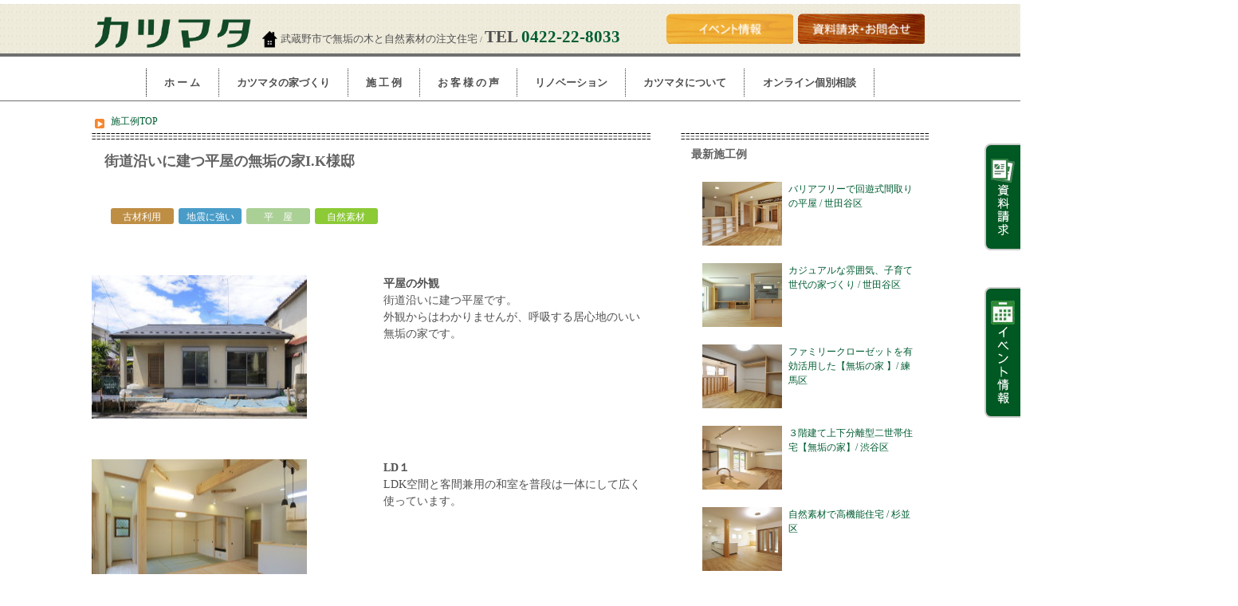

--- FILE ---
content_type: text/html; charset=UTF-8
request_url: https://katsumata-arch.com/%E8%A1%97%E9%81%93%E6%B2%BF%E3%81%84%E3%81%AB%E5%BB%BA%E3%81%A4%E5%B9%B3%E5%B1%8B%E3%81%AE%E7%84%A1%E5%9E%A2%E3%81%AE%E5%AE%B6i-k%E6%A7%98%E9%82%B8/
body_size: 18945
content:
<!DOCTYPE html PUBLIC "-//W3C//DTD XHTML 1.0 Transitional//EN" "http://www.w3.org/TR/xhtml1/DTD/xhtml1-transitional.dtd">
<html xmlns="http://www.w3.org/1999/xhtml" dir="ltr" xml:lang="ja" lang="ja" xmlns:og="http://ogp.me/ns#" xmlns:fb="http://www.facebook.com/2008/fbml" itemscope="itemscope" itemtype="http://schema.org/Article">
<head>
<meta http-equiv="Content-Type" content="text/html; charset=UTF-8" />
<title>街道沿いに建つ平屋の無垢の家I.K様邸 | 武蔵野市で無垢の木と自然素材のナチュラルな家 カツマタ</title>
<meta name="thumbnail" content="https://katsumata-arch.com/info/wp-content/uploads/2020/01/003b-221x180.jpg" alt="無垢の家 カツマタ"/>

<!-- ↓スマートフォン以外のviewport -->
<meta content="width=1200" name="viewport">
<!-- ↑スマートフォン以外のviewport -->


<meta http-equiv="Content-Style-Type" content="text/css" />
<meta http-equiv="Content-Script-Type" content="text/javascript" />
<!--[if IE]><meta http-equiv="imagetoolbar" content="no" /><![endif]-->

<link rel="stylesheet" href="https://katsumata-arch.com/info/wp-content/themes/keni62_wp_corp_150223/common.css" type="text/css" media="all" />
<link rel="stylesheet" href="https://katsumata-arch.com/info/wp-content/themes/keni62_wp_corp_150223/layout.css" type="text/css" media="all" />
<link rel="stylesheet" href="https://katsumata-arch.com/info/wp-content/themes/keni62_wp_corp_150223/design.css" type="text/css" media="all" />
<link rel="stylesheet" href="https://katsumata-arch.com/info/wp-content/themes/keni62_wp_corp_150223/mobile.css" type="text/css" media="all" />
<link rel="stylesheet" href="https://katsumata-arch.com/info/wp-content/themes/keni62_wp_corp_150223/mobile_layout.css" type="text/css" media="all" />
<link rel="stylesheet" href="https://katsumata-arch.com/info/wp-content/themes/keni62_wp_corp_150223/advanced.css" type="text/css" media="all" />
<link rel="stylesheet" href="https://katsumata-arch.com/info/wp-content/themes/keni62_wp_corp_150223/print.css" type="text/css" media="print" />


<link rel="apple-touch-icon" href="https://katsumata-arch.com/info/wp-content/themes/keni62_wp_corp_150223/images/home-icon.png" />
<link rel="alternate" type="application/atom+xml" title="武蔵野市で無垢の木と自然素材のナチュラルな家 カツマタ Atom Feed" href="https://katsumata-arch.com/feed/atom/" />

<!-- All in One SEO Pack 2.8 by Michael Torbert of Semper Fi Web Design[-1,-1] -->
<link rel="canonical" href="https://katsumata-arch.com/街道沿いに建つ平屋の無垢の家i-k様邸/" />
<meta property="og:title" content="街道沿いに建つ平屋の無垢の家I.K様邸" />
<meta property="og:type" content="article" />
<meta property="og:url" content="https://katsumata-arch.com/街道沿いに建つ平屋の無垢の家i-k様邸/" />
<meta property="og:image" content="https://katsumata-arch.com/info/wp-content/uploads/2016/03/ishikawasamald3.jpg" />
<meta property="og:site_name" content="カツマタ" />
<meta property="fb:admins" content="100014092867628" />
<meta property="fb:app_id" content="365930393806225" />
<meta property="og:description" content="平屋の外観 街道沿いに建つ平屋です。 外観からはわかりませんが、呼吸する居心地のいい無垢の家です。 LD１ LDK空間と客間兼用の和室を普段は一体にして広く使っています。 LD2 和室から見たLDK、ほとんどの材料が無垢の檜です。 LD3 和室の天井は小国杉の無節、タタミのイグサもＦＦＣで有機栽培したものです。 キッチン１ キッチンは椅子や車椅子でも作業できるように配慮されたものを採用されました。 洗面室 洗面も車椅子を想定しての製作です。 脱衣棚の収納も杉の無垢板で造りました。 浴室 青森ひばの壁天井の浴室、シャワーのFFCの水の感触がやわらかいとのことです。 玄関 檜無垢で造作した下足入れ、床も檜です。 ニッチのＲも塗り壁なのでこのようにできます。 洋室 杉の無垢の収納引き戸です。入り口の引き戸は檜です。 洋室２ 引き戸を全て開けた状態です。収納の中の壁天井も杉の無垢板です。 呼吸していますので、お布団や衣類がカラッとします。 引き戸 ローカからＬＤＫに入るガラス入引き戸です。 最近は引き戸をご希望されるお客様が非常に多いというより、 ほぼスタンダードになってきている感じがしています。 ガラスの形状や透明、カスミなど選んでいただけます。 仏間 お客様の旧宅の床柱をこの仏間の框に使っています。 古いお家に使ってあった材料には今では手に入りにくい無垢の柱や板材があったりします。 ご要望により使わせていただくことが最近増えています。 カウンター収納 檜無垢で造作したLDのカウンター収納です。 下足入天板 下足入れのカウンター部分の天板は勝又木材で現物を選んでいただいた無垢の板です。 傷つきにくい硬木を使われました。 キッチン背面収納 キッチンの背面収納も檜の無垢で造作いたしました。 収納のレイアウトは全く自由です。 家電や炊飯器を収納するところや引き出し、 ガラス入り食器棚、天袋など使い勝手に合わせて設計し造ることができます。 大黒柱 檜無垢の７寸角の大黒柱です。今回は吉野産を使っています。" />
<meta property="article:publisher" content="https://www.facebook.com/%E6%A0%AA%E5%BC%8F%E4%BC%9A%E7%A4%BE%E3%82%AB%E3%83%84%E3%83%9E%E3%82%BF-155485144917780/" />
<meta property="article:published_time" content="2011-09-10T04:07:55Z" />
<meta property="article:modified_time" content="2016-03-09T02:49:30Z" />
<meta name="twitter:card" content="summary" />
<meta name="twitter:title" content="街道沿いに建つ平屋の無垢の家I.K様邸" />
<meta name="twitter:description" content="平屋の外観 街道沿いに建つ平屋です。 外観からはわかりませんが、呼吸する居心地のいい無垢の家です。 LD１ LDK空間と客間兼用の和室を普段は一体にして広く使っています。 LD2 和室から見たLDK、ほとんどの材料が無垢の檜です。 LD3 和室の天井は小国杉の無節、タタミのイグサもＦＦＣで有機栽培したものです。 キッチン１ キッチンは椅子や車椅子でも作業できるように配慮されたものを採用されました。 洗面室 洗面も車椅子を想定しての製作です。 脱衣棚の収納も杉の無垢板で造りました。 浴室 青森ひばの壁天井の浴室、シャワーのFFCの水の感触がやわらかいとのことです。 玄関 檜無垢で造作した下足入れ、床も檜です。 ニッチのＲも塗り壁なのでこのようにできます。 洋室 杉の無垢の収納引き戸です。入り口の引き戸は檜です。 洋室２ 引き戸を全て開けた状態です。収納の中の壁天井も杉の無垢板です。 呼吸していますので、お布団や衣類がカラッとします。 引き戸 ローカからＬＤＫに入るガラス入引き戸です。 最近は引き戸をご希望されるお客様が非常に多いというより、 ほぼスタンダードになってきている感じがしています。 ガラスの形状や透明、カスミなど選んでいただけます。 仏間 お客様の旧宅の床柱をこの仏間の框に使っています。 古いお家に使ってあった材料には今では手に入りにくい無垢の柱や板材があったりします。 ご要望により使わせていただくことが最近増えています。 カウンター収納 檜無垢で造作したLDのカウンター収納です。 下足入天板 下足入れのカウンター部分の天板は勝又木材で現物を選んでいただいた無垢の板です。 傷つきにくい硬木を使われました。 キッチン背面収納 キッチンの背面収納も檜の無垢で造作いたしました。 収納のレイアウトは全く自由です。 家電や炊飯器を収納するところや引き出し、 ガラス入り食器棚、天袋など使い勝手に合わせて設計し造ることができます。 大黒柱 檜無垢の７寸角の大黒柱です。今回は吉野産を使っています。" />
<meta name="twitter:image" content="https://katsumata-arch.com/info/wp-content/uploads/2016/03/ishikawasamald3.jpg" />
<meta itemprop="image" content="https://katsumata-arch.com/info/wp-content/uploads/2016/03/ishikawasamald3.jpg" />
<!-- /all in one seo pack -->
<link rel="alternate" type="application/rss+xml" title="武蔵野市で無垢の木と自然素材のナチュラルな家 カツマタ &raquo; フィード" href="https://katsumata-arch.com/feed/" />
<link rel="alternate" type="application/rss+xml" title="武蔵野市で無垢の木と自然素材のナチュラルな家 カツマタ &raquo; コメントフィード" href="https://katsumata-arch.com/comments/feed/" />
<link rel="alternate" type="application/rss+xml" title="武蔵野市で無垢の木と自然素材のナチュラルな家 カツマタ &raquo; 街道沿いに建つ平屋の無垢の家I.K様邸 のコメントのフィード" href="https://katsumata-arch.com/%e8%a1%97%e9%81%93%e6%b2%bf%e3%81%84%e3%81%ab%e5%bb%ba%e3%81%a4%e5%b9%b3%e5%b1%8b%e3%81%ae%e7%84%a1%e5%9e%a2%e3%81%ae%e5%ae%b6i-k%e6%a7%98%e9%82%b8/feed/" />
		<script type="text/javascript">
			window._wpemojiSettings = {"baseUrl":"https:\/\/s.w.org\/images\/core\/emoji\/72x72\/","ext":".png","source":{"concatemoji":"https:\/\/katsumata-arch.com\/info\/wp-includes\/js\/wp-emoji-release.min.js?ver=4.4.4"}};
			!function(a,b,c){function d(a){var c,d,e,f=b.createElement("canvas"),g=f.getContext&&f.getContext("2d"),h=String.fromCharCode;return g&&g.fillText?(g.textBaseline="top",g.font="600 32px Arial","flag"===a?(g.fillText(h(55356,56806,55356,56826),0,0),f.toDataURL().length>3e3):"diversity"===a?(g.fillText(h(55356,57221),0,0),c=g.getImageData(16,16,1,1).data,g.fillText(h(55356,57221,55356,57343),0,0),c=g.getImageData(16,16,1,1).data,e=c[0]+","+c[1]+","+c[2]+","+c[3],d!==e):("simple"===a?g.fillText(h(55357,56835),0,0):g.fillText(h(55356,57135),0,0),0!==g.getImageData(16,16,1,1).data[0])):!1}function e(a){var c=b.createElement("script");c.src=a,c.type="text/javascript",b.getElementsByTagName("head")[0].appendChild(c)}var f,g;c.supports={simple:d("simple"),flag:d("flag"),unicode8:d("unicode8"),diversity:d("diversity")},c.DOMReady=!1,c.readyCallback=function(){c.DOMReady=!0},c.supports.simple&&c.supports.flag&&c.supports.unicode8&&c.supports.diversity||(g=function(){c.readyCallback()},b.addEventListener?(b.addEventListener("DOMContentLoaded",g,!1),a.addEventListener("load",g,!1)):(a.attachEvent("onload",g),b.attachEvent("onreadystatechange",function(){"complete"===b.readyState&&c.readyCallback()})),f=c.source||{},f.concatemoji?e(f.concatemoji):f.wpemoji&&f.twemoji&&(e(f.twemoji),e(f.wpemoji)))}(window,document,window._wpemojiSettings);
		</script>
		<style type="text/css">
img.wp-smiley,
img.emoji {
	display: inline !important;
	border: none !important;
	box-shadow: none !important;
	height: 1em !important;
	width: 1em !important;
	margin: 0 .07em !important;
	vertical-align: -0.1em !important;
	background: none !important;
	padding: 0 !important;
}
</style>
	<style type="text/css">
	.wp-pagenavi{margin-left:auto !important; margin-right:auto; !important}
	</style>
  <link rel='stylesheet' id='newpost-catch-css'  href='https://katsumata-arch.com/info/wp-content/plugins/newpost-catch/style.css?ver=4.4.4' type='text/css' media='all' />
<link rel='stylesheet' id='sbi_styles-css'  href='https://katsumata-arch.com/info/wp-content/plugins/instagram-feed/css/sbi-styles.min.css?ver=6.1.5' type='text/css' media='all' />
<link rel='stylesheet' id='siteorigin-panels-front-css'  href='https://katsumata-arch.com/info/wp-content/plugins/siteorigin-panels/css/front-flex.min.css?ver=2.9.0' type='text/css' media='all' />
<link rel='stylesheet' id='fancybox-css'  href='https://katsumata-arch.com/info/wp-content/plugins/easy-fancybox/css/jquery.fancybox.min.css?ver=1.3.24' type='text/css' media='screen' />
<link rel='stylesheet' id='wp-pagenavi-style-css'  href='https://katsumata-arch.com/info/wp-content/plugins/wp-pagenavi-style/css/css3_green.css?ver=1.0' type='text/css' media='all' />
<!--n2css--><script type='text/javascript' src='https://katsumata-arch.com/info/wp-includes/js/jquery/jquery.js?ver=1.11.3'></script>
<script type='text/javascript' src='https://katsumata-arch.com/info/wp-includes/js/jquery/jquery-migrate.min.js?ver=1.2.1'></script>
<link rel='https://api.w.org/' href='https://katsumata-arch.com/wp-json/' />
<link rel="EditURI" type="application/rsd+xml" title="RSD" href="https://katsumata-arch.com/info/xmlrpc.php?rsd" />
<link rel="wlwmanifest" type="application/wlwmanifest+xml" href="https://katsumata-arch.com/info/wp-includes/wlwmanifest.xml" /> 
<link rel='prev' title='厚み60mmのスギ床板を施工した無垢の家B様邸' href='https://katsumata-arch.com/%e5%8e%9a%e3%81%bf60mm%e3%81%ae%e3%82%b9%e3%82%ae%e5%ba%8a%e6%9d%bf%e3%82%92%e6%96%bd%e5%b7%a5%e3%81%97%e3%81%9f%e7%84%a1%e5%9e%a2%e3%81%ae%e5%ae%b6b%e6%a7%98%e9%82%b8/' />
<link rel='next' title='アイアンウッドのバルコニーの外観I.D2様邸' href='https://katsumata-arch.com/%e3%82%a2%e3%82%a4%e3%82%a2%e3%83%b3%e3%82%a6%e3%83%83%e3%83%89%e3%81%ae%e3%83%90%e3%83%ab%e3%82%b3%e3%83%8b%e3%83%bc%e3%81%ae%e5%a4%96%e8%a6%b3i-d2%e6%a7%98%e9%82%b8/' />
<meta name="generator" content="WordPress 4.4.4" />
<link rel='shortlink' href='https://katsumata-arch.com/?p=3588' />
<link rel="alternate" type="application/json+oembed" href="https://katsumata-arch.com/wp-json/oembed/1.0/embed?url=https%3A%2F%2Fkatsumata-arch.com%2F%25e8%25a1%2597%25e9%2581%2593%25e6%25b2%25bf%25e3%2581%2584%25e3%2581%25ab%25e5%25bb%25ba%25e3%2581%25a4%25e5%25b9%25b3%25e5%25b1%258b%25e3%2581%25ae%25e7%2584%25a1%25e5%259e%25a2%25e3%2581%25ae%25e5%25ae%25b6i-k%25e6%25a7%2598%25e9%2582%25b8%2F" />
<link rel="alternate" type="text/xml+oembed" href="https://katsumata-arch.com/wp-json/oembed/1.0/embed?url=https%3A%2F%2Fkatsumata-arch.com%2F%25e8%25a1%2597%25e9%2581%2593%25e6%25b2%25bf%25e3%2581%2584%25e3%2581%25ab%25e5%25bb%25ba%25e3%2581%25a4%25e5%25b9%25b3%25e5%25b1%258b%25e3%2581%25ae%25e7%2584%25a1%25e5%259e%25a2%25e3%2581%25ae%25e5%25ae%25b6i-k%25e6%25a7%2598%25e9%2582%25b8%2F&#038;format=xml" />
	<style type="text/css">
	 .wp-pagenavi
	{
		font-size:12px !important;
	}
	</style>
	<!-- Instagram Feed CSS -->
<style type="text/css">
@media screen and (max-width: 559px) {
  #sb_instagram.sbi_col_8.sbi_disable_mobile #sbi_images .sbi_item {
    width: 86%;
  }
}
</style>
<link rel="icon" href="https://katsumata-arch.com/info/wp-content/uploads/2019/07/cropped-fav2019-32x32.png" sizes="32x32" />
<link rel="icon" href="https://katsumata-arch.com/info/wp-content/uploads/2019/07/cropped-fav2019-192x192.png" sizes="192x192" />
<link rel="apple-touch-icon-precomposed" href="https://katsumata-arch.com/info/wp-content/uploads/2019/07/cropped-fav2019-180x180.png" />
<meta name="msapplication-TileImage" content="https://katsumata-arch.com/info/wp-content/uploads/2019/07/cropped-fav2019-270x270.png" />
<style>button#responsive-menu-button,
#responsive-menu-container {
    display: none;
    -webkit-text-size-adjust: 100%;
}

@media screen and (max-width: 800px) {

    #responsive-menu-container {
        display: block;
        position: fixed;
        top: 0;
        bottom: 0;
        z-index: 99998;
        padding-bottom: 5px;
        margin-bottom: -5px;
        outline: 1px solid transparent;
        overflow-y: auto;
        overflow-x: hidden;
    }

    #responsive-menu-container .responsive-menu-search-box {
        width: 100%;
        padding: 0 2%;
        border-radius: 2px;
        height: 50px;
        -webkit-appearance: none;
    }

    #responsive-menu-container.push-left,
    #responsive-menu-container.slide-left {
        transform: translateX(-100%);
        -ms-transform: translateX(-100%);
        -webkit-transform: translateX(-100%);
        -moz-transform: translateX(-100%);
    }

    .responsive-menu-open #responsive-menu-container.push-left,
    .responsive-menu-open #responsive-menu-container.slide-left {
        transform: translateX(0);
        -ms-transform: translateX(0);
        -webkit-transform: translateX(0);
        -moz-transform: translateX(0);
    }

    #responsive-menu-container.push-top,
    #responsive-menu-container.slide-top {
        transform: translateY(-100%);
        -ms-transform: translateY(-100%);
        -webkit-transform: translateY(-100%);
        -moz-transform: translateY(-100%);
    }

    .responsive-menu-open #responsive-menu-container.push-top,
    .responsive-menu-open #responsive-menu-container.slide-top {
        transform: translateY(0);
        -ms-transform: translateY(0);
        -webkit-transform: translateY(0);
        -moz-transform: translateY(0);
    }

    #responsive-menu-container.push-right,
    #responsive-menu-container.slide-right {
        transform: translateX(100%);
        -ms-transform: translateX(100%);
        -webkit-transform: translateX(100%);
        -moz-transform: translateX(100%);
    }

    .responsive-menu-open #responsive-menu-container.push-right,
    .responsive-menu-open #responsive-menu-container.slide-right {
        transform: translateX(0);
        -ms-transform: translateX(0);
        -webkit-transform: translateX(0);
        -moz-transform: translateX(0);
    }

    #responsive-menu-container.push-bottom,
    #responsive-menu-container.slide-bottom {
        transform: translateY(100%);
        -ms-transform: translateY(100%);
        -webkit-transform: translateY(100%);
        -moz-transform: translateY(100%);
    }

    .responsive-menu-open #responsive-menu-container.push-bottom,
    .responsive-menu-open #responsive-menu-container.slide-bottom {
        transform: translateY(0);
        -ms-transform: translateY(0);
        -webkit-transform: translateY(0);
        -moz-transform: translateY(0);
    }

    #responsive-menu-container,
    #responsive-menu-container:before,
    #responsive-menu-container:after,
    #responsive-menu-container *,
    #responsive-menu-container *:before,
    #responsive-menu-container *:after {
         box-sizing: border-box;
         margin: 0;
         padding: 0;
    }

    #responsive-menu-container #responsive-menu-search-box,
    #responsive-menu-container #responsive-menu-additional-content,
    #responsive-menu-container #responsive-menu-title {
        padding: 25px 5%;
    }

    #responsive-menu-container #responsive-menu,
    #responsive-menu-container #responsive-menu ul {
        width: 100%;
    }
    #responsive-menu-container #responsive-menu ul.responsive-menu-submenu {
        display: none;
    }

    #responsive-menu-container #responsive-menu ul.responsive-menu-submenu.responsive-menu-submenu-open {
         display: block;
    }

    #responsive-menu-container #responsive-menu ul.responsive-menu-submenu-depth-1 a.responsive-menu-item-link {
        padding-left: 10%;
    }

    #responsive-menu-container #responsive-menu ul.responsive-menu-submenu-depth-2 a.responsive-menu-item-link {
        padding-left: 15%;
    }

    #responsive-menu-container #responsive-menu ul.responsive-menu-submenu-depth-3 a.responsive-menu-item-link {
        padding-left: 20%;
    }

    #responsive-menu-container #responsive-menu ul.responsive-menu-submenu-depth-4 a.responsive-menu-item-link {
        padding-left: 25%;
    }

    #responsive-menu-container #responsive-menu ul.responsive-menu-submenu-depth-5 a.responsive-menu-item-link {
        padding-left: 30%;
    }

    #responsive-menu-container li.responsive-menu-item {
        width: 100%;
        list-style: none;
    }

    #responsive-menu-container li.responsive-menu-item a {
        width: 100%;
        display: block;
        text-decoration: none;
        padding: 0 5%;
        position: relative;
    }

    #responsive-menu-container li.responsive-menu-item a .fa {
        margin-right: 15px;
    }

    #responsive-menu-container li.responsive-menu-item a .responsive-menu-subarrow {
        position: absolute;
        top: 0;
        bottom: 0;
        text-align: center;
        overflow: hidden;
    }

    #responsive-menu-container li.responsive-menu-item a .responsive-menu-subarrow  .fa {
        margin-right: 0;
    }

    button#responsive-menu-button .responsive-menu-button-icon-inactive {
        display: none;
    }

    button#responsive-menu-button {
        z-index: 99999;
        display: none;
        overflow: hidden;
        outline: none;
    }

    button#responsive-menu-button img {
        max-width: 100%;
    }

    .responsive-menu-label {
        display: inline-block;
        font-weight: 600;
        margin: 0 5px;
        vertical-align: middle;
    }

    .responsive-menu-label .responsive-menu-button-text-open {
        display: none;
    }

    .responsive-menu-accessible {
        display: inline-block;
    }

    .responsive-menu-accessible .responsive-menu-box {
        display: inline-block;
        vertical-align: middle;
    }

    .responsive-menu-label.responsive-menu-label-top,
    .responsive-menu-label.responsive-menu-label-bottom
    {
        display: block;
        margin: 0 auto;
    }

    button#responsive-menu-button {
        padding: 0 0;
        display: inline-block;
        cursor: pointer;
        transition-property: opacity, filter;
        transition-duration: 0.15s;
        transition-timing-function: linear;
        font: inherit;
        color: inherit;
        text-transform: none;
        background-color: transparent;
        border: 0;
        margin: 0;
        overflow: visible;
    }

    .responsive-menu-box {
        width: 25px;
        height: 17px;
        display: inline-block;
        position: relative;
    }

    .responsive-menu-inner {
        display: block;
        top: 50%;
        margin-top: -1.5px;
    }

    .responsive-menu-inner,
    .responsive-menu-inner::before,
    .responsive-menu-inner::after {
         width: 25px;
         height: 3px;
         background-color: #ffffff;
         border-radius: 4px;
         position: absolute;
         transition-property: transform;
         transition-duration: 0.15s;
         transition-timing-function: ease;
    }

    .responsive-menu-open .responsive-menu-inner,
    .responsive-menu-open .responsive-menu-inner::before,
    .responsive-menu-open .responsive-menu-inner::after {
        background-color: #ffffff;
    }

    button#responsive-menu-button:hover .responsive-menu-inner,
    button#responsive-menu-button:hover .responsive-menu-inner::before,
    button#responsive-menu-button:hover .responsive-menu-inner::after,
    button#responsive-menu-button:hover .responsive-menu-open .responsive-menu-inner,
    button#responsive-menu-button:hover .responsive-menu-open .responsive-menu-inner::before,
    button#responsive-menu-button:hover .responsive-menu-open .responsive-menu-inner::after,
    button#responsive-menu-button:focus .responsive-menu-inner,
    button#responsive-menu-button:focus .responsive-menu-inner::before,
    button#responsive-menu-button:focus .responsive-menu-inner::after,
    button#responsive-menu-button:focus .responsive-menu-open .responsive-menu-inner,
    button#responsive-menu-button:focus .responsive-menu-open .responsive-menu-inner::before,
    button#responsive-menu-button:focus .responsive-menu-open .responsive-menu-inner::after {
        background-color: #ffffff;
    }

    .responsive-menu-inner::before,
    .responsive-menu-inner::after {
         content: "";
         display: block;
    }

    .responsive-menu-inner::before {
         top: -7px;
    }

    .responsive-menu-inner::after {
         bottom: -7px;
    }

            .responsive-menu-boring .responsive-menu-inner,
.responsive-menu-boring .responsive-menu-inner::before,
.responsive-menu-boring .responsive-menu-inner::after {
    transition-property: none;
}

.responsive-menu-boring.is-active .responsive-menu-inner {
    transform: rotate(45deg);
}

.responsive-menu-boring.is-active .responsive-menu-inner::before {
    top: 0;
    opacity: 0;
}

.responsive-menu-boring.is-active .responsive-menu-inner::after {
    bottom: 0;
    transform: rotate(-90deg);
}    
    button#responsive-menu-button {
        width: 50px;
        height: 50px;
        position: fixed;
        top: 13px;
        right: 4%;
                    background: #005923
            }

            .responsive-menu-open button#responsive-menu-button {
            background: #005923
        }
    
            .responsive-menu-open button#responsive-menu-button:hover,
        .responsive-menu-open button#responsive-menu-button:focus,
        button#responsive-menu-button:hover,
        button#responsive-menu-button:focus {
            background: #00893b
        }
    
    button#responsive-menu-button .responsive-menu-box {
        color: #ffffff;
    }

    .responsive-menu-open button#responsive-menu-button .responsive-menu-box {
        color: #ffffff;
    }

    .responsive-menu-label {
        color: #ffffff;
        font-size: 15px;
        line-height: 20px;
            }

    button#responsive-menu-button {
        display: inline-block;
        transition: transform 0.5s, background-color 0.5s;
    }

    
    
    #responsive-menu-container {
        width: 80%;
        bottom: 0;
        transition: transform 0.5s;
        text-align: left;
                                            background: rgba(0, 89, 35, 0.99);
            }

    #responsive-menu-container #responsive-menu-wrapper {
        background: rgba(0, 89, 35, 0.99);
    }

    #responsive-menu-container #responsive-menu-additional-content {
        color: #ffffff;
    }

    #responsive-menu-container .responsive-menu-search-box {
        background: #ffffff;
        border: 2px solid #dadada;
        color: #333333;
    }

    #responsive-menu-container .responsive-menu-search-box:-ms-input-placeholder {
        color: #c7c7cd;
    }

    #responsive-menu-container .responsive-menu-search-box::-webkit-input-placeholder {
        color: #c7c7cd;
    }

    #responsive-menu-container .responsive-menu-search-box:-moz-placeholder {
        color: #c7c7cd;
        opacity: 1;
    }

    #responsive-menu-container .responsive-menu-search-box::-moz-placeholder {
        color: #c7c7cd;
        opacity: 1;
    }

    #responsive-menu-container .responsive-menu-item-link,
    #responsive-menu-container #responsive-menu-title,
    #responsive-menu-container .responsive-menu-subarrow {
        transition: background-color 0.5s, border-color 0.5s, color 0.5s;
    }

    #responsive-menu-container #responsive-menu-title {
        background-color: rgba(0, 89, 35, 0.3);
        color: #ffffff;
        font-size: 18px;
        text-align: left;
    }

    #responsive-menu-container #responsive-menu-title a {
        color: #ffffff;
        font-size: 18px;
        text-decoration: none;
    }

    #responsive-menu-container #responsive-menu-title a:hover {
        color: #ffffff;
    }

    #responsive-menu-container #responsive-menu-title:hover {
        background-color: #39962e;
        color: #ffffff;
    }

    #responsive-menu-container #responsive-menu-title:hover a {
        color: #ffffff;
    }

    #responsive-menu-container #responsive-menu-title #responsive-menu-title-image {
        display: inline-block;
        vertical-align: middle;
        max-width: 100%;
        margin-bottom: 15px;
    }

    #responsive-menu-container #responsive-menu-title #responsive-menu-title-image img {
                        max-width: 100%;
    }

    #responsive-menu-container #responsive-menu > li.responsive-menu-item:first-child > a {
        border-top: 1px solid #212121;
    }

    #responsive-menu-container #responsive-menu li.responsive-menu-item .responsive-menu-item-link {
        font-size: 20px;
    }

    #responsive-menu-container #responsive-menu li.responsive-menu-item a {
        line-height: 40px;
        border-bottom: 1px solid #212121;
        color: #ffffff;
        background-color: rgba(0, 89, 35, 0.3);
                    height: 40px;
            }

    #responsive-menu-container #responsive-menu li.responsive-menu-item a:hover {
        color: #ffffff;
        background-color: #39962e;
        border-color: #212121;
    }

    #responsive-menu-container #responsive-menu li.responsive-menu-item a:hover .responsive-menu-subarrow {
        color: #ffffff;
        border-color: #3f3f3f;
        background-color: #3f3f3f;
    }

    #responsive-menu-container #responsive-menu li.responsive-menu-item a:hover .responsive-menu-subarrow.responsive-menu-subarrow-active {
        color: #ffffff;
        border-color: #3f3f3f;
        background-color: #3f3f3f;
    }

    #responsive-menu-container #responsive-menu li.responsive-menu-item a .responsive-menu-subarrow {
        right: 0;
        height: 40px;
        line-height: 40px;
        width: 40px;
        color: #ffffff;
        border-left: 1px solid #212121;
        background-color: #212121;
    }

    #responsive-menu-container #responsive-menu li.responsive-menu-item a .responsive-menu-subarrow.responsive-menu-subarrow-active {
        color: #ffffff;
        border-color: #212121;
        background-color: #212121;
    }

    #responsive-menu-container #responsive-menu li.responsive-menu-item a .responsive-menu-subarrow.responsive-menu-subarrow-active:hover {
        color: #ffffff;
        border-color: #3f3f3f;
        background-color: #3f3f3f;
    }

    #responsive-menu-container #responsive-menu li.responsive-menu-item a .responsive-menu-subarrow:hover {
        color: #ffffff;
        border-color: #3f3f3f;
        background-color: #3f3f3f;
    }

    #responsive-menu-container #responsive-menu li.responsive-menu-current-item > .responsive-menu-item-link {
        background-color: #22966f;
        color: #ffffff;
        border-color: #212121;
    }

    #responsive-menu-container #responsive-menu li.responsive-menu-current-item > .responsive-menu-item-link:hover {
        background-color: #22966f;
        color: #ffffff;
        border-color: #3f3f3f;
    }

            #responsive-menu-container #responsive-menu ul.responsive-menu-submenu li.responsive-menu-item .responsive-menu-item-link {
                        font-size: 20px;
        }

        #responsive-menu-container #responsive-menu ul.responsive-menu-submenu li.responsive-menu-item a {
                            height: 40px;
                        line-height: 40px;
            border-bottom: 1px solid #212121;
            color: #ffffff;
            background-color: rgba(0, 89, 35, 0.3);
        }

        #responsive-menu-container #responsive-menu ul.responsive-menu-submenu li.responsive-menu-item a:hover {
            color: #ffffff;
            background-color: #39962e;
            border-color: #212121;
        }

        #responsive-menu-container #responsive-menu ul.responsive-menu-submenu li.responsive-menu-item a:hover .responsive-menu-subarrow {
            color: #ffffff;
            border-color: #3f3f3f;
            background-color: #3f3f3f;
        }

        #responsive-menu-container #responsive-menu ul.responsive-menu-submenu li.responsive-menu-item a:hover .responsive-menu-subarrow.responsive-menu-subarrow-active {
            color: #ffffff;
            border-color: #3f3f3f;
            background-color: #3f3f3f;
        }

        #responsive-menu-container #responsive-menu ul.responsive-menu-submenu li.responsive-menu-item a .responsive-menu-subarrow {
            right: 0;
            height: 40px;
            line-height: 40px;
            width: 40px;
            color: #ffffff;
            border-left: 1px solid #212121;
            background-color: #212121;
        }

        #responsive-menu-container #responsive-menu ul.responsive-menu-submenu li.responsive-menu-item a .responsive-menu-subarrow.responsive-menu-subarrow-active {
            color: #ffffff;
            border-color: #212121;
            background-color: #212121;
        }

        #responsive-menu-container #responsive-menu ul.responsive-menu-submenu li.responsive-menu-item a .responsive-menu-subarrow.responsive-menu-subarrow-active:hover {
            color: #ffffff;
            border-color: #3f3f3f;
            background-color: #3f3f3f;
        }

        #responsive-menu-container #responsive-menu ul.responsive-menu-submenu li.responsive-menu-item a .responsive-menu-subarrow:hover {
            color: #ffffff;
            border-color: #3f3f3f;
            background-color: #3f3f3f;
        }

        #responsive-menu-container #responsive-menu ul.responsive-menu-submenu li.responsive-menu-current-item > .responsive-menu-item-link {
            background-color: #22966f;
            color: #ffffff;
            border-color: #212121;
        }

        #responsive-menu-container #responsive-menu ul.responsive-menu-submenu li.responsive-menu-current-item > .responsive-menu-item-link:hover {
            background-color: #22966f;
            color: #ffffff;
            border-color: #3f3f3f;
        }
    
    
    }</style><script>jQuery(document).ready(function($) {

    var ResponsiveMenu = {
        trigger: '#responsive-menu-button',
        animationSpeed: 500,
        breakpoint: 800,
        pushButton: 'off',
        animationType: 'slide',
        animationSide: 'bottom',
        pageWrapper: '',
        isOpen: false,
        triggerTypes: 'click',
        activeClass: 'is-active',
        container: '#responsive-menu-container',
        openClass: 'responsive-menu-open',
        accordion: 'off',
        activeArrow: '▲',
        inactiveArrow: '▼',
        wrapper: '#responsive-menu-wrapper',
        closeOnBodyClick: 'off',
        closeOnLinkClick: 'off',
        itemTriggerSubMenu: 'off',
        linkElement: '.responsive-menu-item-link',
        subMenuTransitionTime: 200,
        openMenu: function() {
            $(this.trigger).addClass(this.activeClass);
            $('html').addClass(this.openClass);
            $('.responsive-menu-button-icon-active').hide();
            $('.responsive-menu-button-icon-inactive').show();
            this.setButtonTextOpen();
            this.setWrapperTranslate();
            this.isOpen = true;
        },
        closeMenu: function() {
            $(this.trigger).removeClass(this.activeClass);
            $('html').removeClass(this.openClass);
            $('.responsive-menu-button-icon-inactive').hide();
            $('.responsive-menu-button-icon-active').show();
            this.setButtonText();
            this.clearWrapperTranslate();
            this.isOpen = false;
        },
        setButtonText: function() {
            if($('.responsive-menu-button-text-open').length > 0 && $('.responsive-menu-button-text').length > 0) {
                $('.responsive-menu-button-text-open').hide();
                $('.responsive-menu-button-text').show();
            }
        },
        setButtonTextOpen: function() {
            if($('.responsive-menu-button-text').length > 0 && $('.responsive-menu-button-text-open').length > 0) {
                $('.responsive-menu-button-text').hide();
                $('.responsive-menu-button-text-open').show();
            }
        },
        triggerMenu: function() {
            this.isOpen ? this.closeMenu() : this.openMenu();
        },
        triggerSubArrow: function(subarrow) {
            var sub_menu = $(subarrow).parent().siblings('.responsive-menu-submenu');
            var self = this;
            if(this.accordion == 'on') {
                /* Get Top Most Parent and the siblings */
                var top_siblings = sub_menu.parents('.responsive-menu-item-has-children').last().siblings('.responsive-menu-item-has-children');
                var first_siblings = sub_menu.parents('.responsive-menu-item-has-children').first().siblings('.responsive-menu-item-has-children');
                /* Close up just the top level parents to key the rest as it was */
                top_siblings.children('.responsive-menu-submenu').slideUp(self.subMenuTransitionTime, 'linear').removeClass('responsive-menu-submenu-open');
                /* Set each parent arrow to inactive */
                top_siblings.each(function() {
                    $(this).find('.responsive-menu-subarrow').first().html(self.inactiveArrow);
                    $(this).find('.responsive-menu-subarrow').first().removeClass('responsive-menu-subarrow-active');
                });
                /* Now Repeat for the current item siblings */
                first_siblings.children('.responsive-menu-submenu').slideUp(self.subMenuTransitionTime, 'linear').removeClass('responsive-menu-submenu-open');
                first_siblings.each(function() {
                    $(this).find('.responsive-menu-subarrow').first().html(self.inactiveArrow);
                    $(this).find('.responsive-menu-subarrow').first().removeClass('responsive-menu-subarrow-active');
                });
            }
            if(sub_menu.hasClass('responsive-menu-submenu-open')) {
                sub_menu.slideUp(self.subMenuTransitionTime, 'linear').removeClass('responsive-menu-submenu-open');
                $(subarrow).html(this.inactiveArrow);
                $(subarrow).removeClass('responsive-menu-subarrow-active');
            } else {
                sub_menu.slideDown(self.subMenuTransitionTime, 'linear').addClass('responsive-menu-submenu-open');
                $(subarrow).html(this.activeArrow);
                $(subarrow).addClass('responsive-menu-subarrow-active');
            }
        },
        menuHeight: function() {
            return $(this.container).height();
        },
        menuWidth: function() {
            return $(this.container).width();
        },
        wrapperHeight: function() {
            return $(this.wrapper).height();
        },
        setWrapperTranslate: function() {
            switch(this.animationSide) {
                case 'left':
                    translate = 'translateX(' + this.menuWidth() + 'px)'; break;
                case 'right':
                    translate = 'translateX(-' + this.menuWidth() + 'px)'; break;
                case 'top':
                    translate = 'translateY(' + this.wrapperHeight() + 'px)'; break;
                case 'bottom':
                    translate = 'translateY(-' + this.menuHeight() + 'px)'; break;
            }
            if(this.animationType == 'push') {
                $(this.pageWrapper).css({'transform':translate});
                $('html, body').css('overflow-x', 'hidden');
            }
            if(this.pushButton == 'on') {
                $('#responsive-menu-button').css({'transform':translate});
            }
        },
        clearWrapperTranslate: function() {
            var self = this;
            if(this.animationType == 'push') {
                $(this.pageWrapper).css({'transform':''});
                setTimeout(function() {
                    $('html, body').css('overflow-x', '');
                }, self.animationSpeed);
            }
            if(this.pushButton == 'on') {
                $('#responsive-menu-button').css({'transform':''});
            }
        },
        init: function() {
            var self = this;
            $(this.trigger).on(this.triggerTypes, function(e){
                e.stopPropagation();
                self.triggerMenu();
            });
            $(this.trigger).mouseup(function(){
                $(self.trigger).blur();
            });
            $('.responsive-menu-subarrow').on('click', function(e) {
                e.preventDefault();
                e.stopPropagation();
                self.triggerSubArrow(this);
            });
            $(window).resize(function() {
                if($(window).width() > self.breakpoint) {
                    if(self.isOpen){
                        self.closeMenu();
                    }
                } else {
                    if($('.responsive-menu-open').length>0){
                        self.setWrapperTranslate();
                    }
                }
            });
            if(this.closeOnLinkClick == 'on') {
                $(this.linkElement).on('click', function(e) {
                    e.preventDefault();
                    /* Fix for when close menu on parent clicks is on */
                    if(self.itemTriggerSubMenu == 'on' && $(this).is('.responsive-menu-item-has-children > ' + self.linkElement)) {
                        return;
                    }
                    old_href = $(this).attr('href');
                    old_target = typeof $(this).attr('target') == 'undefined' ? '_self' : $(this).attr('target');
                    if(self.isOpen) {
                        if($(e.target).closest('.responsive-menu-subarrow').length) {
                            return;
                        }
                        self.closeMenu();
                        setTimeout(function() {
                            window.open(old_href, old_target);
                        }, self.animationSpeed);
                    }
                });
            }
            if(this.closeOnBodyClick == 'on') {
                $(document).on('click', 'body', function(e) {
                    if(self.isOpen) {
                        if($(e.target).closest('#responsive-menu-container').length || $(e.target).closest('#responsive-menu-button').length) {
                            return;
                        }
                    }
                    self.closeMenu();
                });
            }
            if(this.itemTriggerSubMenu == 'on') {
                $('.responsive-menu-item-has-children > ' + this.linkElement).on('click', function(e) {
                    e.preventDefault();
                    self.triggerSubArrow($(this).children('.responsive-menu-subarrow').first());
                });
            }
        }
    };
    ResponsiveMenu.init();
});</script>
		<style media="print" type="text/css">
			div.faq_answer {display: block!important;}
			p.faq_nav {display: none;}
		</style>

	                <style type="text/css" media="all"
                       id="siteorigin-panels-layouts-head">/* Layout 3588 */ #pgc-3588-0-0 , #pgc-3588-0-1 , #pgc-3588-1-0 , #pgc-3588-1-1 , #pgc-3588-2-0 , #pgc-3588-2-1 , #pgc-3588-3-0 , #pgc-3588-3-1 , #pgc-3588-4-0 , #pgc-3588-4-1 , #pgc-3588-5-0 , #pgc-3588-5-1 , #pgc-3588-6-0 , #pgc-3588-6-1 , #pgc-3588-7-0 , #pgc-3588-7-1 , #pgc-3588-8-0 , #pgc-3588-8-1 , #pgc-3588-9-0 , #pgc-3588-9-1 , #pgc-3588-10-0 , #pgc-3588-10-1 , #pgc-3588-11-0 , #pgc-3588-11-1 , #pgc-3588-12-0 , #pgc-3588-12-1 , #pgc-3588-13-0 , #pgc-3588-13-1 , #pgc-3588-14-0 , #pgc-3588-14-1 , #pgc-3588-15-0 , #pgc-3588-15-1 , #pgc-3588-16-0 , #pgc-3588-16-1 { width:50%;width:calc(50% - ( 0.5 * 30px ) ) } #pl-3588 #panel-3588-0-0-0 , #pl-3588 #panel-3588-0-1-0 , #pl-3588 #panel-3588-1-0-0 , #pl-3588 #panel-3588-1-1-0 , #pl-3588 #panel-3588-2-0-0 , #pl-3588 #panel-3588-2-1-0 , #pl-3588 #panel-3588-3-0-0 , #pl-3588 #panel-3588-3-1-0 , #pl-3588 #panel-3588-4-0-0 , #pl-3588 #panel-3588-4-1-0 , #pl-3588 #panel-3588-5-0-0 , #pl-3588 #panel-3588-5-1-0 , #pl-3588 #panel-3588-6-0-0 , #pl-3588 #panel-3588-6-1-0 , #pl-3588 #panel-3588-7-0-0 , #pl-3588 #panel-3588-7-1-0 , #pl-3588 #panel-3588-8-0-0 , #pl-3588 #panel-3588-8-1-0 , #pl-3588 #panel-3588-9-0-0 , #pl-3588 #panel-3588-9-1-0 , #pl-3588 #panel-3588-10-0-0 , #pl-3588 #panel-3588-10-1-0 , #pl-3588 #panel-3588-11-0-0 , #pl-3588 #panel-3588-11-1-0 , #pl-3588 #panel-3588-12-0-0 , #pl-3588 #panel-3588-12-1-0 , #pl-3588 #panel-3588-13-0-0 , #pl-3588 #panel-3588-13-1-0 , #pl-3588 #panel-3588-14-0-0 , #pl-3588 #panel-3588-14-1-0 , #pl-3588 #panel-3588-15-0-0 , #pl-3588 #panel-3588-15-1-0 , #pl-3588 #panel-3588-16-0-0 , #pl-3588 #panel-3588-16-1-0 {  } #pg-3588-0 , #pg-3588-1 , #pg-3588-2 , #pg-3588-3 , #pg-3588-4 , #pg-3588-5 , #pg-3588-6 , #pg-3588-7 , #pg-3588-8 , #pg-3588-9 , #pg-3588-10 , #pg-3588-11 , #pg-3588-12 , #pg-3588-13 , #pg-3588-14 , #pg-3588-15 , #pl-3588 .so-panel { margin-bottom:30px } #pl-3588 .so-panel:last-child { margin-bottom:0px } @media (max-width:780px){ #pg-3588-0.panel-no-style, #pg-3588-0.panel-has-style > .panel-row-style , #pg-3588-1.panel-no-style, #pg-3588-1.panel-has-style > .panel-row-style , #pg-3588-2.panel-no-style, #pg-3588-2.panel-has-style > .panel-row-style , #pg-3588-3.panel-no-style, #pg-3588-3.panel-has-style > .panel-row-style , #pg-3588-4.panel-no-style, #pg-3588-4.panel-has-style > .panel-row-style , #pg-3588-5.panel-no-style, #pg-3588-5.panel-has-style > .panel-row-style , #pg-3588-6.panel-no-style, #pg-3588-6.panel-has-style > .panel-row-style , #pg-3588-7.panel-no-style, #pg-3588-7.panel-has-style > .panel-row-style , #pg-3588-8.panel-no-style, #pg-3588-8.panel-has-style > .panel-row-style , #pg-3588-9.panel-no-style, #pg-3588-9.panel-has-style > .panel-row-style , #pg-3588-10.panel-no-style, #pg-3588-10.panel-has-style > .panel-row-style , #pg-3588-11.panel-no-style, #pg-3588-11.panel-has-style > .panel-row-style , #pg-3588-12.panel-no-style, #pg-3588-12.panel-has-style > .panel-row-style , #pg-3588-13.panel-no-style, #pg-3588-13.panel-has-style > .panel-row-style , #pg-3588-14.panel-no-style, #pg-3588-14.panel-has-style > .panel-row-style , #pg-3588-15.panel-no-style, #pg-3588-15.panel-has-style > .panel-row-style , #pg-3588-16.panel-no-style, #pg-3588-16.panel-has-style > .panel-row-style { -webkit-flex-direction:column;-ms-flex-direction:column;flex-direction:column } #pg-3588-0 .panel-grid-cell , #pg-3588-1 .panel-grid-cell , #pg-3588-2 .panel-grid-cell , #pg-3588-3 .panel-grid-cell , #pg-3588-4 .panel-grid-cell , #pg-3588-5 .panel-grid-cell , #pg-3588-6 .panel-grid-cell , #pg-3588-7 .panel-grid-cell , #pg-3588-8 .panel-grid-cell , #pg-3588-9 .panel-grid-cell , #pg-3588-10 .panel-grid-cell , #pg-3588-11 .panel-grid-cell , #pg-3588-12 .panel-grid-cell , #pg-3588-13 .panel-grid-cell , #pg-3588-14 .panel-grid-cell , #pg-3588-15 .panel-grid-cell , #pg-3588-16 .panel-grid-cell { margin-right:0 } #pg-3588-0 .panel-grid-cell , #pg-3588-1 .panel-grid-cell , #pg-3588-2 .panel-grid-cell , #pg-3588-3 .panel-grid-cell , #pg-3588-4 .panel-grid-cell , #pg-3588-5 .panel-grid-cell , #pg-3588-6 .panel-grid-cell , #pg-3588-7 .panel-grid-cell , #pg-3588-8 .panel-grid-cell , #pg-3588-9 .panel-grid-cell , #pg-3588-10 .panel-grid-cell , #pg-3588-11 .panel-grid-cell , #pg-3588-12 .panel-grid-cell , #pg-3588-13 .panel-grid-cell , #pg-3588-14 .panel-grid-cell , #pg-3588-15 .panel-grid-cell , #pg-3588-16 .panel-grid-cell { width:100% } #pgc-3588-0-0 , #pgc-3588-1-0 , #pgc-3588-2-0 , #pgc-3588-3-0 , #pgc-3588-4-0 , #pgc-3588-5-0 , #pgc-3588-6-0 , #pgc-3588-7-0 , #pgc-3588-8-0 , #pgc-3588-9-0 , #pgc-3588-10-0 , #pgc-3588-11-0 , #pgc-3588-12-0 , #pgc-3588-13-0 , #pgc-3588-14-0 , #pgc-3588-15-0 , #pgc-3588-16-0 { margin-bottom:30px } #pl-3588 .panel-grid-cell { padding:0 } #pl-3588 .panel-grid .panel-grid-cell-empty { display:none } #pl-3588 .panel-grid .panel-grid-cell-mobile-last { margin-bottom:0px }  } </style>
<!-- ロールオーバー -->
<script type="text/javascript" src="https://katsumata-arch.com/js/rollover.js"></script>
<!-- ロールオーバー -->



<!-- Facebook Pixel Code -->
<script>
  !function(f,b,e,v,n,t,s)
  {if(f.fbq)return;n=f.fbq=function(){n.callMethod?
  n.callMethod.apply(n,arguments):n.queue.push(arguments)};
  if(!f._fbq)f._fbq=n;n.push=n;n.loaded=!0;n.version='2.0';
  n.queue=[];t=b.createElement(e);t.async=!0;
  t.src=v;s=b.getElementsByTagName(e)[0];
  s.parentNode.insertBefore(t,s)}(window, document,'script',
  'https://connect.facebook.net/en_US/fbevents.js');
  fbq('init', '198725184393473');
  fbq('track', 'PageView');
</script>
<noscript><img height="1" width="1" style="display:none"
  src="https://www.facebook.com/tr?id=198725184393473&ev=PageView&noscript=1"
/></noscript>
<!-- End Facebook Pixel Code -->



<script>
  (function(i,s,o,g,r,a,m){i['GoogleAnalyticsObject']=r;i[r]=i[r]||function(){
  (i[r].q=i[r].q||[]).push(arguments)},i[r].l=1*new Date();a=s.createElement(o),
  m=s.getElementsByTagName(o)[0];a.async=1;a.src=g;m.parentNode.insertBefore(a,m)
  })(window,document,'script','https://www.google-analytics.com/analytics.js','ga');

  ga('create', 'UA-80122418-1', 'auto');
  ga('send', 'pageview');

</script>





<!--▼テスト-->
<div id="fb-root"></div>
<script>(function(d, s, id) {
  var js, fjs = d.getElementsByTagName(s)[0];
  if (d.getElementById(id)) return;
  js = d.createElement(s); js.id = id;
  js.src = "//connect.facebook.net/ja_JP/sdk.js#xfbml=1&version=v2.8";
  fjs.parentNode.insertBefore(js, fjs);
}(document, 'script', 'facebook-jssdk'));</script>


<!-- Global site tag (gtag.js) - AdWords: 972604986 -->
<script async src="https://www.googletagmanager.com/gtag/js?id=AW-972604986"></script>
<script>
  window.dataLayer = window.dataLayer || [];
  function gtag(){dataLayer.push(arguments);}
  gtag('js', new Date());

  gtag('config', 'AW-972604986');
</script>

<!-- Google tag (gtag.js) -->
<script async src="https://www.googletagmanager.com/gtag/js?id=G-JQX0VWQ2H6"></script>
<script>
  window.dataLayer = window.dataLayer || [];
  function gtag(){dataLayer.push(arguments);}
  gtag('js', new Date());

  gtag('config', 'G-JQX0VWQ2H6');
</script>

<link rel="icon" href="/favi/favicon.ico">

</head>

<body class="single single-post postid-3588 single-format-standard col2 siteorigin-panels siteorigin-panels-before-js responsive-menu-slide-bottom">

<div id="fb-root"></div>
<div id="container">
<!--▼ヘッダー-->
<div id="header">
<div id="header-in">







   <div class="container">


<div class="header-logo">


</div>



<div class="h1">
<a href="https://katsumata-arch.com/"><img src="https://katsumata-arch.com/info/wp-content/uploads/2017/02/k7-01.png" title="自然素材 無垢の家　カツマタ" alt="自然素材 無垢の家　カツマタ" width="234" height="45" align="bottom"/></a>
<div class="rt_mds"><h1>武蔵野市で無垢の木と自然素材の注文住宅</h1></div> / <strong><span style="font-size: 16pt;">TEL <a href="tel:0422228033" onclick="ga('send','event','click','tel-tap');">0422-22-8033</a></span></strong>
<a href="https://katsumata-arch.com/otoiawase3/">
<img src="https://katsumata-arch.com/info/wp-content/uploads/2016/10/1016.gif" hspace="5" title="お問い合わせ・資料請求" alt="お問い合わせ・資料請求" width="160" class="hoverImg" align="right"/></a>
<a href="https://katsumata-arch.com/category/event/"><img src="https://katsumata-arch.com/info/wp-content/uploads/2016/10/1017.gif" title="無垢 自然素材の家イベント情報" alt="無垢 自然素材の家イベント情報" width="160" class="hoverImg" align="right"/></a>
</div>

<div class="box">

</div>
  
</div>



<a name=”top”></a>

</div>
</div>
<!--▲ヘッダー-->


<!--▼グローバルナビ-->
<div id="global-nav">
<dl id="global-nav-in">
<dt class="btn-gnav">メニュー</dt>
<dd class="menu-wrap">
<ul id="menu" class="menu">
<li id="menu-item-6" class="first menu-item menu-item-type-custom menu-item-object-custom menu-item-home menu-item-6"><a href="https://katsumata-arch.com">ホ ー ム</a></li>
<li id="menu-item-7" class="menu-item menu-item-type-custom menu-item-object-custom menu-item-7"><a href="https://katsumata-arch.com/concept/">カツマタの家づくり</a></li>
<li id="menu-item-12" class="menu-item menu-item-type-custom menu-item-object-custom menu-item-12"><a href="https://katsumata-arch.com/category/sekourei/">施 工 例</a></li>
<li id="menu-item-13" class="menu-item menu-item-type-custom menu-item-object-custom menu-item-13"><a href="https://katsumata-arch.com/category/voice/">お 客 様 の 声</a></li>
<li id="menu-item-14" class="menu-item menu-item-type-custom menu-item-object-custom menu-item-14"><a href="https://katsumata-arch.com/reform-4/">リノベーション</a></li>
<li id="menu-item-15" class="menu-item menu-item-type-custom menu-item-object-custom menu-item-15"><a href="https://katsumata-arch.com/profile/">カツマタについて</a></li>
<li id="menu-item-17637" class="menu-item menu-item-type-post_type menu-item-object-page menu-item-17637"><a href="https://katsumata-arch.com/online_counseling/">オンライン個別相談</a></li>
</ul>
</dd>
</dl>
</div>
<!--▲グローバルナビ-->







<!--main-->
<div id="main">
<!--main-in-->
<div id="main-in">

<!--▼パン屑ナビ-->

<!--▲パン屑ナビ-->

<!--▽メイン＆サブ-->
<div id="main-and-sub">

<!--▽メインコンテンツ-->
<div id="main-contents">

<!--▼パン屑ナビ-->


<dl class="news04"><dd class="cat">
<ul>
	<li class="cat category05" style="background-color: #ffffff; color: #000;"><span class="rss-mini"><a href="https://katsumata-arch.com/category/sekourei/">施工例TOP</a></span></li>
	
</ul>
</dd></dl>


<!--▲パン屑ナビ-->



<div class="post">


<h2 class="post-title">街道沿いに建つ平屋の無垢の家I.K様邸</h2>


<!--カテゴリー背景ゆきのぶ-->
<dl class="news02">


<ul><span class="post-data"><span class="white">white</span></li></span> <span class="post-cat"></span>
<dd class="cat"> 
<li class="cat category10" style="background-color: #be8e44; color: #FFF">古材利用</li>
<li class="cat category06" style="background-color: #499cc8; color: #FFF">地震に強い</li>
<li class="cat category15" style="background-color: #abd096; color: #FFF">平　屋</li>
<li class="cat category05" style="background-color: #8cca36; color: #FFF">自然素材</li>



</ul></dd>
</dl></p>
<!--カテゴリー背景ゆきのぶ-->
<span class="post-data">　　　<br>　　</span>

<div class="contents clearfix">

	<div class="article">
	<!--本文-->
	<div id="pl-3588"  class="panel-layout" ><div id="pg-3588-0"  class="panel-grid panel-no-style" ><div id="pgc-3588-0-0"  class="panel-grid-cell" ><div id="panel-3588-0-0-0" class="so-panel widget widget_sow-editor panel-first-child panel-last-child" data-index="0" ><div class="so-widget-sow-editor so-widget-sow-editor-base">
<div class="siteorigin-widget-tinymce textwidget">
	<p><img src="https://katsumata-arch.com/info/old/images/ishikawasamagaikan.jpg" alt="東京の無垢の家 Ａ様邸" width="270" height="180" /></p>
</div>
</div></div></div><div id="pgc-3588-0-1"  class="panel-grid-cell" ><div id="panel-3588-0-1-0" class="so-panel widget widget_sow-editor panel-first-child panel-last-child" data-index="1" ><div class="so-widget-sow-editor so-widget-sow-editor-base">
<div class="siteorigin-widget-tinymce textwidget">
	<p><strong>平屋の外観</strong><br />街道沿いに建つ平屋です。<br />外観からはわかりませんが、呼吸する居心地のいい無垢の家です。</p>
</div>
</div></div></div></div><div id="pg-3588-1"  class="panel-grid panel-no-style" ><div id="pgc-3588-1-0"  class="panel-grid-cell" ><div id="panel-3588-1-0-0" class="so-panel widget widget_sow-editor panel-first-child panel-last-child" data-index="2" ><div class="so-widget-sow-editor so-widget-sow-editor-base">
<div class="siteorigin-widget-tinymce textwidget">
	<p><img src="https://katsumata-arch.com/info/old/images/ishikawasamald1.jpg" alt="東京の無垢の家 Ａ様邸" width="270" height="180" /></p>
</div>
</div></div></div><div id="pgc-3588-1-1"  class="panel-grid-cell" ><div id="panel-3588-1-1-0" class="so-panel widget widget_sow-editor panel-first-child panel-last-child" data-index="3" ><div class="so-widget-sow-editor so-widget-sow-editor-base">
<div class="siteorigin-widget-tinymce textwidget">
	<p><strong>LD１</strong><br />LDK空間と客間兼用の和室を普段は一体にして広く使っています。</p>
</div>
</div></div></div></div><div id="pg-3588-2"  class="panel-grid panel-no-style" ><div id="pgc-3588-2-0"  class="panel-grid-cell" ><div id="panel-3588-2-0-0" class="so-panel widget widget_sow-editor panel-first-child panel-last-child" data-index="4" ><div class="so-widget-sow-editor so-widget-sow-editor-base">
<div class="siteorigin-widget-tinymce textwidget">
	<p><img src="https://katsumata-arch.com/info/old/images/ishikawasamald2.jpg" alt="東京の無垢の家 Ａ様邸" width="270" height="180" /></p>
</div>
</div></div></div><div id="pgc-3588-2-1"  class="panel-grid-cell" ><div id="panel-3588-2-1-0" class="so-panel widget widget_sow-editor panel-first-child panel-last-child" data-index="5" ><div class="so-widget-sow-editor so-widget-sow-editor-base">
<div class="siteorigin-widget-tinymce textwidget">
	<p><strong>LD2</strong><br />和室から見たLDK、ほとんどの材料が無垢の檜です。</p>
</div>
</div></div></div></div><div id="pg-3588-3"  class="panel-grid panel-no-style" ><div id="pgc-3588-3-0"  class="panel-grid-cell" ><div id="panel-3588-3-0-0" class="so-panel widget widget_sow-editor panel-first-child panel-last-child" data-index="6" ><div class="so-widget-sow-editor so-widget-sow-editor-base">
<div class="siteorigin-widget-tinymce textwidget">
	<p><img src="https://katsumata-arch.com/info/old/images/ishikawasamald3.jpg" alt="東京の無垢の家 Ａ様邸" width="270" height="180" /></p>
</div>
</div></div></div><div id="pgc-3588-3-1"  class="panel-grid-cell" ><div id="panel-3588-3-1-0" class="so-panel widget widget_sow-editor panel-first-child panel-last-child" data-index="7" ><div class="so-widget-sow-editor so-widget-sow-editor-base">
<div class="siteorigin-widget-tinymce textwidget">
	<p><strong>LD3</strong><br />和室の天井は小国杉の無節、タタミのイグサもＦＦＣで有機栽培したものです。</p>
</div>
</div></div></div></div><div id="pg-3588-4"  class="panel-grid panel-no-style" ><div id="pgc-3588-4-0"  class="panel-grid-cell" ><div id="panel-3588-4-0-0" class="so-panel widget widget_sow-editor panel-first-child panel-last-child" data-index="8" ><div class="so-widget-sow-editor so-widget-sow-editor-base">
<div class="siteorigin-widget-tinymce textwidget">
	<p><img src="https://katsumata-arch.com/info/old/images/ishikawasamak1.jpg" alt="東京の無垢の家 Ａ様邸" width="270" height="180" /></p>
</div>
</div></div></div><div id="pgc-3588-4-1"  class="panel-grid-cell" ><div id="panel-3588-4-1-0" class="so-panel widget widget_sow-editor panel-first-child panel-last-child" data-index="9" ><div class="so-widget-sow-editor so-widget-sow-editor-base">
<div class="siteorigin-widget-tinymce textwidget">
	<p><strong>キッチン１</strong><br />キッチンは椅子や車椅子でも作業できるように配慮されたものを採用されました。</p>
</div>
</div></div></div></div><div id="pg-3588-5"  class="panel-grid panel-no-style" ><div id="pgc-3588-5-0"  class="panel-grid-cell" ><div id="panel-3588-5-0-0" class="so-panel widget widget_sow-editor panel-first-child panel-last-child" data-index="10" ><div class="so-widget-sow-editor so-widget-sow-editor-base">
<div class="siteorigin-widget-tinymce textwidget">
	<p><img src="https://katsumata-arch.com/info/old/images/ishikawasamasenmen.jpg" alt="東京の無垢の家 Ａ様邸" width="180" height="270" /></p>
</div>
</div></div></div><div id="pgc-3588-5-1"  class="panel-grid-cell" ><div id="panel-3588-5-1-0" class="so-panel widget widget_sow-editor panel-first-child panel-last-child" data-index="11" ><div class="so-widget-sow-editor so-widget-sow-editor-base">
<div class="siteorigin-widget-tinymce textwidget">
	<p><strong>洗面室</strong><br />洗面も車椅子を想定しての製作です。<br />脱衣棚の収納も杉の無垢板で造りました。</p>
</div>
</div></div></div></div><div id="pg-3588-6"  class="panel-grid panel-no-style" ><div id="pgc-3588-6-0"  class="panel-grid-cell" ><div id="panel-3588-6-0-0" class="so-panel widget widget_sow-editor panel-first-child panel-last-child" data-index="12" ><div class="so-widget-sow-editor so-widget-sow-editor-base">
<div class="siteorigin-widget-tinymce textwidget">
	<p><img src="https://katsumata-arch.com/info/old/images/ishikawasamabath.jpg" alt="東京の無垢の家 Ａ様邸" width="180" height="270" /></p>
</div>
</div></div></div><div id="pgc-3588-6-1"  class="panel-grid-cell" ><div id="panel-3588-6-1-0" class="so-panel widget widget_sow-editor panel-first-child panel-last-child" data-index="13" ><div class="so-widget-sow-editor so-widget-sow-editor-base">
<div class="siteorigin-widget-tinymce textwidget">
	<p><strong>浴室</strong><br />青森ひばの壁天井の浴室、シャワーのFFCの水の感触がやわらかいとのことです。</p>
</div>
</div></div></div></div><div id="pg-3588-7"  class="panel-grid panel-no-style" ><div id="pgc-3588-7-0"  class="panel-grid-cell" ><div id="panel-3588-7-0-0" class="so-panel widget widget_sow-editor panel-first-child panel-last-child" data-index="14" ><div class="so-widget-sow-editor so-widget-sow-editor-base">
<div class="siteorigin-widget-tinymce textwidget">
	<p><img src="https://katsumata-arch.com/info/old/images/ishikawasamagenkan1.jpg" alt="東京の無垢の家 Ａ様邸" width="180" height="270" /></p>
</div>
</div></div></div><div id="pgc-3588-7-1"  class="panel-grid-cell" ><div id="panel-3588-7-1-0" class="so-panel widget widget_sow-editor panel-first-child panel-last-child" data-index="15" ><div class="so-widget-sow-editor so-widget-sow-editor-base">
<div class="siteorigin-widget-tinymce textwidget">
	<p><strong>玄関</strong><br />檜無垢で造作した下足入れ、床も檜です。<br />ニッチのＲも塗り壁なのでこのようにできます。</p>
</div>
</div></div></div></div><div id="pg-3588-8"  class="panel-grid panel-no-style" ><div id="pgc-3588-8-0"  class="panel-grid-cell" ><div id="panel-3588-8-0-0" class="so-panel widget widget_sow-editor panel-first-child panel-last-child" data-index="16" ><div class="so-widget-sow-editor so-widget-sow-editor-base">
<div class="siteorigin-widget-tinymce textwidget">
	<p><img src="https://katsumata-arch.com/info/old/images/ishikawasamasinsitu1.jpg" alt="東京の無垢の家 Ａ様邸" width="270" height="180" /></p>
</div>
</div></div></div><div id="pgc-3588-8-1"  class="panel-grid-cell" ><div id="panel-3588-8-1-0" class="so-panel widget widget_sow-editor panel-first-child panel-last-child" data-index="17" ><div class="so-widget-sow-editor so-widget-sow-editor-base">
<div class="siteorigin-widget-tinymce textwidget">
	<p><strong>洋室</strong><br />杉の無垢の収納引き戸です。入り口の引き戸は檜です。</p>
</div>
</div></div></div></div><div id="pg-3588-9"  class="panel-grid panel-no-style" ><div id="pgc-3588-9-0"  class="panel-grid-cell" ><div id="panel-3588-9-0-0" class="so-panel widget widget_sow-editor panel-first-child panel-last-child" data-index="18" ><div class="so-widget-sow-editor so-widget-sow-editor-base">
<div class="siteorigin-widget-tinymce textwidget">
	<p><img src="https://katsumata-arch.com/info/old/images/ishikawasamasinsitu2.jpg" alt="東京の無垢の家 Ａ様邸" width="270" height="180" /></p>
</div>
</div></div></div><div id="pgc-3588-9-1"  class="panel-grid-cell" ><div id="panel-3588-9-1-0" class="so-panel widget widget_sow-editor panel-first-child panel-last-child" data-index="19" ><div class="so-widget-sow-editor so-widget-sow-editor-base">
<div class="siteorigin-widget-tinymce textwidget">
	<p><strong>洋室２</strong><br />引き戸を全て開けた状態です。収納の中の壁天井も杉の無垢板です。<br />呼吸していますので、お布団や衣類がカラッとします。</p>
</div>
</div></div></div></div><div id="pg-3588-10"  class="panel-grid panel-no-style" ><div id="pgc-3588-10-0"  class="panel-grid-cell" ><div id="panel-3588-10-0-0" class="so-panel widget widget_sow-editor panel-first-child panel-last-child" data-index="20" ><div class="so-widget-sow-editor so-widget-sow-editor-base">
<div class="siteorigin-widget-tinymce textwidget">
	<p><img src="https://katsumata-arch.com/info/old/images/ishikawasamadoor.jpg" alt="東京の無垢の家 Ａ様邸" width="180" height="270" /></p>
</div>
</div></div></div><div id="pgc-3588-10-1"  class="panel-grid-cell" ><div id="panel-3588-10-1-0" class="so-panel widget widget_sow-editor panel-first-child panel-last-child" data-index="21" ><div class="so-widget-sow-editor so-widget-sow-editor-base">
<div class="siteorigin-widget-tinymce textwidget">
	<p><strong>引き戸<br /></strong><br />ローカからＬＤＫに入るガラス入引き戸です。<br />最近は引き戸をご希望されるお客様が非常に多いというより、<br />ほぼスタンダードになってきている感じがしています。<br />ガラスの形状や透明、カスミなど選んでいただけます。</p>
</div>
</div></div></div></div><div id="pg-3588-11"  class="panel-grid panel-no-style" ><div id="pgc-3588-11-0"  class="panel-grid-cell" ><div id="panel-3588-11-0-0" class="so-panel widget widget_sow-editor panel-first-child panel-last-child" data-index="22" ><div class="so-widget-sow-editor so-widget-sow-editor-base">
<div class="siteorigin-widget-tinymce textwidget">
	<p><img src="https://katsumata-arch.com/info/old/images/ishikawasamabutsuma.jpg" alt="東京の無垢の家 Ａ様邸" width="180" height="270" /></p>
</div>
</div></div></div><div id="pgc-3588-11-1"  class="panel-grid-cell" ><div id="panel-3588-11-1-0" class="so-panel widget widget_sow-editor panel-first-child panel-last-child" data-index="23" ><div class="so-widget-sow-editor so-widget-sow-editor-base">
<div class="siteorigin-widget-tinymce textwidget">
	<p><strong>仏間<br /></strong><br />お客様の旧宅の床柱をこの仏間の框に使っています。<br />古いお家に使ってあった材料には今では手に入りにくい無垢の柱や板材があったりします。<br />ご要望により使わせていただくことが最近増えています。</p>
</div>
</div></div></div></div><div id="pg-3588-12"  class="panel-grid panel-no-style" ><div id="pgc-3588-12-0"  class="panel-grid-cell" ><div id="panel-3588-12-0-0" class="so-panel widget widget_sow-editor panel-first-child panel-last-child" data-index="24" ><div class="so-widget-sow-editor so-widget-sow-editor-base">
<div class="siteorigin-widget-tinymce textwidget">
	<p><img src="https://katsumata-arch.com/info/old/images/ishikawasamacounter.jpg" alt="東京の無垢の家 Ａ様邸" width="270" height="180" /></p>
</div>
</div></div></div><div id="pgc-3588-12-1"  class="panel-grid-cell" ><div id="panel-3588-12-1-0" class="so-panel widget widget_sow-editor panel-first-child panel-last-child" data-index="25" ><div class="so-widget-sow-editor so-widget-sow-editor-base">
<div class="siteorigin-widget-tinymce textwidget">
	<p><strong>カウンター収納<br /></strong>　檜無垢で造作したLDのカウンター収納です。</p>
</div>
</div></div></div></div><div id="pg-3588-13"  class="panel-grid panel-no-style" ><div id="pgc-3588-13-0"  class="panel-grid-cell" ><div id="panel-3588-13-0-0" class="so-panel widget widget_sow-editor panel-first-child panel-last-child" data-index="26" ><div class="so-widget-sow-editor so-widget-sow-editor-base">
<div class="siteorigin-widget-tinymce textwidget">
	<p><img src="https://katsumata-arch.com/info/old/images/ishikawasamagenkan2.jpg" alt="東京の無垢の家 Ａ様邸" width="270" height="180" /></p>
</div>
</div></div></div><div id="pgc-3588-13-1"  class="panel-grid-cell" ><div id="panel-3588-13-1-0" class="so-panel widget widget_sow-editor panel-first-child panel-last-child" data-index="27" ><div class="so-widget-sow-editor so-widget-sow-editor-base">
<div class="siteorigin-widget-tinymce textwidget">
	<p><strong>下足入天板</strong><br />下足入れのカウンター部分の天板は勝又木材で現物を選んでいただいた無垢の板です。<br />傷つきにくい硬木を使われました。</p>
</div>
</div></div></div></div><div id="pg-3588-14"  class="panel-grid panel-no-style" ><div id="pgc-3588-14-0"  class="panel-grid-cell" ><div id="panel-3588-14-0-0" class="so-panel widget widget_sow-editor panel-first-child panel-last-child" data-index="28" ><div class="so-widget-sow-editor so-widget-sow-editor-base">
<div class="siteorigin-widget-tinymce textwidget">
	<p><img src="https://katsumata-arch.com/info/old/images/ishikawasamak2.jpg" alt="東京の無垢の家 Ａ様邸" width="180" height="270" /></p>
</div>
</div></div></div><div id="pgc-3588-14-1"  class="panel-grid-cell" ><div id="panel-3588-14-1-0" class="so-panel widget widget_sow-editor panel-first-child panel-last-child" data-index="29" ><div class="so-widget-sow-editor so-widget-sow-editor-base">
<div class="siteorigin-widget-tinymce textwidget">
	<p><strong>キッチン背面収納<br /></strong><br />キッチンの背面収納も檜の無垢で造作いたしました。<br />収納のレイアウトは全く自由です。<br />家電や炊飯器を収納するところや引き出し、<br />ガラス入り食器棚、天袋など使い勝手に合わせて設計し造ることができます。</p>
</div>
</div></div></div></div><div id="pg-3588-15"  class="panel-grid panel-no-style" ><div id="pgc-3588-15-0"  class="panel-grid-cell" ><div id="panel-3588-15-0-0" class="so-panel widget widget_sow-editor panel-first-child panel-last-child" data-index="30" ><div class="so-widget-sow-editor so-widget-sow-editor-base">
<div class="siteorigin-widget-tinymce textwidget">
	<p><img src="https://katsumata-arch.com/info/old/images/ishikawasamahashira.jpg" alt="東京の無垢の家 Ａ様邸" width="180" height="270" /></p>
</div>
</div></div></div><div id="pgc-3588-15-1"  class="panel-grid-cell" ><div id="panel-3588-15-1-0" class="so-panel widget widget_sow-editor panel-first-child panel-last-child" data-index="31" ><div class="so-widget-sow-editor so-widget-sow-editor-base">
<div class="siteorigin-widget-tinymce textwidget">
	<p><strong>大黒柱</strong><br />檜無垢の７寸角の大黒柱です。今回は吉野産を使っています。</p>
</div>
</div></div></div></div><div id="pg-3588-16"  class="panel-grid panel-no-style" ><div id="pgc-3588-16-0"  class="panel-grid-cell" ><div id="panel-3588-16-0-0" class="so-panel widget widget_sow-editor panel-first-child panel-last-child" data-index="32" ><div class="so-widget-sow-editor so-widget-sow-editor-base">
<div class="siteorigin-widget-tinymce textwidget">
	</div>
</div></div></div><div id="pgc-3588-16-1"  class="panel-grid-cell" ><div id="panel-3588-16-1-0" class="so-panel widget widget_sow-editor panel-first-child panel-last-child" data-index="33" ><div class="so-widget-sow-editor so-widget-sow-editor-base">
<div class="siteorigin-widget-tinymce textwidget">
	</div>
</div></div></div></div></div>	<!--/本文-->
	</div>
	<!--/article-->

	
	
</div>
</br>






<ul class="sb m20-b">
<li class="sb-gplus"></li>
<li class="fb-like" data-layout="button_count" data-action="like" data-size="small" data-show-faces="false" data-share="true"></li>
</ul>
</div>
<!--/post-->







<div class="cont-menu-wp"></div>



</div>
<!--△メインコンテンツ-->







</div>
<!--△メイン＆サブ-->


<!--▼サイドバー-->
	<div id="sidebar" class="sub-column">
	<div class="sidebar-btn">サイドバー</div>
	<div id="sidebar-in">

<div id="text-3" class="contents widget-conts widget_text">			<div class="textwidget"></div>
		</div><div id="newpostcatch-5" class="contents widget-conts widget_newpostcatch"><h3>最新施工例</h3><ul id="npcatch">
<li><a href="https://katsumata-arch.com/%e3%83%90%e3%83%aa%e3%82%a2%e3%83%95%e3%83%aa%e3%83%bc%e3%81%a7%e5%9b%9e%e9%81%8a%e5%bc%8f%e9%96%93%e5%8f%96%e3%82%8a%e3%81%ae%e5%b9%b3%e5%b1%8b-%e4%b8%96%e7%94%b0%e8%b0%b7%e5%8c%ba/" title="バリアフリーで回遊式間取りの平屋 / 世田谷区"><img src="https://katsumata-arch.com/info/wp-content/uploads/2030/09/6-003-コピー-1-320x320.jpg" width="100" height="80" alt="バリアフリーで回遊式間取りの平屋 / 世田谷区" title="バリアフリーで回遊式間取りの平屋 / 世田谷区"/><span class="title">バリアフリーで回遊式間取りの平屋 / 世田谷区</span></a></li>
<li><a href="https://katsumata-arch.com/%e3%82%ab%e3%82%b8%e3%83%a5%e3%82%a2%e3%83%ab%e3%81%aa%e9%9b%b0%e5%9b%b2%e6%b0%97%e3%80%81%e5%ad%90%e8%82%b2%e3%81%a6%e4%b8%96%e4%bb%a3%e3%81%ae%e5%ae%b6%e3%81%a5%e3%81%8f%e3%82%8a-%e4%b8%96/" title="カジュアルな雰囲気、子育て世代の家づくり / 世田谷区"><img src="https://katsumata-arch.com/info/wp-content/uploads/2030/09/4-16-コピー-320x320.jpg" width="100" height="80" alt="カジュアルな雰囲気、子育て世代の家づくり / 世田谷区" title="カジュアルな雰囲気、子育て世代の家づくり / 世田谷区"/><span class="title">カジュアルな雰囲気、子育て世代の家づくり / 世田谷区</span></a></li>
<li><a href="https://katsumata-arch.com/%e3%83%95%e3%82%a1%e3%83%9f%e3%83%aa%e3%83%bc%e3%82%af%e3%83%ad%e3%83%bc%e3%82%bc%e3%83%83%e3%83%88%e3%82%92%e6%9c%89%e5%8a%b9%e6%b4%bb%e7%94%a8%e3%81%97%e3%81%9f%e7%84%a1%e5%9e%a2%e3%81%ae%e5%ae%b6/" title="ファミリークローゼットを有効活用した【無垢の家 】/ 練馬区"><img src="https://katsumata-arch.com/info/wp-content/uploads/2030/09/8-027-コピー-320x320.jpg" width="100" height="80" alt="ファミリークローゼットを有効活用した【無垢の家 】/ 練馬区" title="ファミリークローゼットを有効活用した【無垢の家 】/ 練馬区"/><span class="title">ファミリークローゼットを有効活用した【無垢の家 】/ 練馬区</span></a></li>
<li><a href="https://katsumata-arch.com/%ef%bc%93%e9%9a%8e%e5%bb%ba%e3%81%a6%e4%b8%8a%e4%b8%8b%e5%88%86%e9%9b%a2%e5%9e%8b%e4%ba%8c%e4%b8%96%e5%b8%af%e4%bd%8f%e5%ae%85%e3%80%90%e7%84%a1%e5%9e%a2%e3%81%ae%e5%ae%b6%e3%80%91-%e6%b8%8b/" title="３階建て上下分離型二世帯住宅【無垢の家】/  渋谷区"><img src="https://katsumata-arch.com/info/wp-content/uploads/2030/09/016-コピー-3-320x320.jpg" width="100" height="80" alt="３階建て上下分離型二世帯住宅【無垢の家】/  渋谷区" title="３階建て上下分離型二世帯住宅【無垢の家】/  渋谷区"/><span class="title">３階建て上下分離型二世帯住宅【無垢の家】/  渋谷区</span></a></li>
<li><a href="https://katsumata-arch.com/%e8%87%aa%e7%84%b6%e7%b4%a0%e6%9d%90%e3%81%a7%e9%ab%98%e6%a9%9f%e8%83%bd%e4%bd%8f%e5%ae%85-%e6%9d%89%e4%b8%a6%e5%8c%ba/" title="自然素材で高機能住宅 / 杉並区"><img src="https://katsumata-arch.com/info/wp-content/uploads/2030/09/2-05-コピー-320x320.jpg" width="100" height="80" alt="自然素材で高機能住宅 / 杉並区" title="自然素材で高機能住宅 / 杉並区"/><span class="title">自然素材で高機能住宅 / 杉並区</span></a></li>
</ul>

</div>

<div id="text-2" class="contents widget-conts widget_text">
<ul>
<h3>最新内見会情報</h3>
<li><p><span class="rss-mini"><a href="https://katsumata-arch.com/2026%e5%b9%b41%e6%9c%8818%e6%97%a5%e6%97%a5%e7%84%a1%e5%9e%a2%e3%81%ae%e5%ae%b6-%e6%a7%8b%e9%80%a0%e5%86%85%e8%a6%8b%e4%bc%9a/" title="2026年1月18日(日)無垢の家 構造内見会">
2026年1月18日(日)無垢の家 構造内見会</a></span></p>
開催日時　2026年1月18日（日）10:00～15:00入場まで 時間ごとの予約制<br />
開催場所　練馬区
</li>
<li><p><span class="rss-mini"><a href="https://katsumata-arch.com/2025%e5%b9%b412%e6%9c%8828%e6%97%a5%e6%97%a5%e7%84%a1%e5%9e%a2%e3%81%ae%e5%ae%b6-%e5%ae%8c%e6%88%90%e5%86%85%e8%a6%8b%e4%bc%9a/" title="2025年12月28日(日)無垢の家 完成内見会">
2025年12月28日(日)無垢の家 完成内見会</a></span></p>
開催日時　2025年12月28(日)　10:00~15:00まで 時間ごとの予約制<br />
開催場所　武蔵野市
</li>
</ul>

</div><div id="text-2" class="contents widget-conts widget_text">
<h3>施工例一覧</h3>
<dl class="news03"><dd class="cat">
<ul>
<li class="cat category05" style="background-color: #8cca36; color: #fff;"><a href="https://katsumata-arch.com/category/shizensozai/"><span class="white">　自 然 素 材　</a></span></li>
<li class="cat category06" style="background-color: #499cc8; color: #fff;"><a href="https://katsumata-arch.com/category/jishin/"><span class="white">　地 震 に 強 い　</span></a></li>
<li class="cat category07" style="background-color: #fad200; color: #fff;"><a href="https://katsumata-arch.com/category/nisetai/"><span class="white">　二 世 帯　</span></a></li>
<li class="cat category08" style="background-color: #eebdae; color: #fff;"><a href="https://katsumata-arch.com/category/kosodatesyumi/"><span class="white">　子 育  て ・ 趣 味　</span></a></li>
<li class="cat category05" style="background-color: #8fcec9; color: #fff;"><a href="https://katsumata-arch.com/category/sotodannetsu/"><span class="white">　外 断 熱　</span></a></li>
<li class="cat category06" style="background-color: #8a4963; color: #fff;"><a href="https://katsumata-arch.com/category/design/"><span class="white">　デ ザ イ ン 住 宅　</span></a></li><br><li class="cat category05" style="background-color: #f06554; color: #fff;"><a href="https://katsumata-arch.com/category/geopower/"><span class="white">　G E O パ ワ ー　</span></a></li>
<li class="cat category06" style="background-color: #bdb0c1; color: #fff;"><a href="https://katsumata-arch.com/category/kyosho/"><span class="white">　30 坪 以 下 の 家　</span></a></li>
<li class="cat category05" style="background-color: #6ba9ac; color: #fff;"><a href="https://katsumata-arch.com/category/eco/"><span class="white">　エ コ ・ 省 エ ネ　</span></a></li>
<li class="cat category05" style="background-color: #be8e44; color: #fff;"><a href="https://katsumata-arch.com/category/kozai/"><span class="white">　古 材 利 用　</span></a></li>
<li class="cat category05" style="background-color: #a8b393; color: #fff;"><a href="https://katsumata-arch.com/category/hiraya/"><span class="white">　平 屋　</span></a></li>
<li class="cat category05" style="background-color: #ababab; color: #fff;"><a href="https://katsumata-arch.com/category/3f/"><span class="white">　3 階 ・ 地 下　</span></a></li>
<li class="cat category05" style="background-color: #f2bb54; color: #fff;"><a href="https://katsumata-arch.com/category/chintai/"><span class="white">　賃貸 ・ 店舗併用　</span></a></li>
<li class="cat category05" style="background-color: #0f3357; color: #fff;"><a href="https://katsumata-arch.com/category/syugo/"><span class="white">　集 合 住 宅　</span></a></li></span>


</ul>
</dd></dl>




</div>

<div id="text-2" class="contents widget-conts widget_text">

<!--無垢の家バーチャルツアー-->





</div>


　　





</div>
</div>



<!--▲サイドバー-->

<!--conts-->
<div id="main-contents">
<div class="contents"><hr>

<div class="contents box-wrap3">


<!--left-->
<div class="box-l3">

<table summary="比較表サンプル">

<tr>
<td class="w50"><a href="https://katsumata-arch.com/category/event/"><img src="https://katsumata-arch.com/info/wp-content/uploads/2015/06/f001.jpg" title="見学会などのイベント案内" alt="イベント案内" width="200" height="132" class="hoverImg"/></a></th>
<td class="w50"><a href="https://katsumata-arch.com/profile/#annai"><img src="https://katsumata-arch.com/info/wp-content/uploads/2015/06/f002.jpg" title="来社のご案内" alt="来社のご案内" width="200" height="132" class="hoverImg"/></a></th>
</tr>
<tr>
<td class="w50"><a href="https://katsumata-arch.com/category/event/">■ 直接確かめる<hr><span class="f09em">実際にお住まいになる無垢の家の構造、完成内見会などを毎月開催しています。イベント情報はこちらよりご覧下さい。</span></a></th>
<td class="w50"><a href="https://katsumata-arch.com/profile/#annai">■ 来社する<hr><span class="f09em">カツマタはJR吉祥寺駅近く五日市街道沿いです。(P有り）ご予約いただければ担当者がお待ちしております。</span></a></th>
</tr>

</tbody>
</table>

</div>
<!--/left-->


<!--right-->
<div class="box-r3">

<table summary="比較表サンプル">

<tr>
<td class="w50"><a href="https://katsumata-arch.com/otoiawase3/"><img src="https://katsumata-arch.com/info/wp-content/uploads/2015/06/f003.jpg" title="資料請求のご案内" alt="資料請求のご案内" width="200" height="132" class="hoverImg"/></a></th>
<td class="w50"><a href="https://katsumata-arch.com/otoiawase3/"><img src="https://katsumata-arch.com/info/wp-content/uploads/2015/06/f004a.jpg" title="お問い合わせ" alt="お問い合わせ" width="200" height="132"  class="hoverImg"/></a></th>
</tr>
<tr>
<td class="w50"><a href="https://katsumata-arch.com/otoiawase3/">■ 自宅で学ぶ<hr><span class="f09em">資料請求いただくとカツマタの歴史や無垢材、自然素材などへのこだわりが分かる会社案内を送付しています。</span></a></th>
<td class="w50"><a href="https://katsumata-arch.com/otoiawase3/">■ お問い合わせ<hr><span class="f09em">まずはご相談という方は、メール・電話・FAXにてご連絡いただければ折り返しご連絡を差し上げます。</span></a></th>
</tr>

</tbody>
</table>
 
<!--/right-->

</div></div></div></div>


<!--/main-in-->




</div>
<!--/main-->


<!--▼フッター-->
<div id="footer">
<div id="footer-in">



<!--アドレスエリア-->
<div class="area02">
<h3></h3>
<div class="access">
<div class="area01-freebox">
<p><img src="https://katsumata-arch.com/info/wp-content/uploads/2016/04/katsumataft-300x58.png" alt="無垢の木と自然素材で造る家カツマタ" /></p>
〒180-0002 東京都武蔵野市吉祥寺東町1-19-22<br />
<span style="font-size: 14pt;"><b><a href="tel:0422228033 onclick="ga('send','event','click','tel-tap');">TEL 0422-22-8033</a></b></span><br />
<br />
<a href="https://katsumata-arch.com/category/event/"><img src="https://katsumata-arch.com/info/wp-content/uploads/2019/07/1017.png" title="無垢 自然素材の家イベント情報" alt="無垢 自然素材の家イベント情報" width="169" height="45" class="hoverImg"/></a>　<a href="https://katsumata-arch.com/otoiawase3/"><img src="https://katsumata-arch.com/info/wp-content/uploads/2019/07/1016.png" title="お問い合わせ・資料請求" alt="お問い合わせ・資料請求" width="169" height="45" class="hoverImg"/></a><br />
<br />
<div class="ft_box"><br />
<div class="ft_sns"><a href="https://www.facebook.com/%E6%A0%AA%E5%BC%8F%E4%BC%9A%E7%A4%BE%E3%82%AB%E3%83%84%E3%83%9E%E3%82%BF-155485144917780/"><img src="https://katsumata-arch.com/info/wp-content/uploads/2019/08/fb.gif" title="カツマタのFACEBOOK" alt="カツマタのFACEBOOK"  width="35" class="hoverImg" /></a></div><br />
<div class="ft_sns"><a href="https://www.instagram.com/katsumata_arch/"><img src="https://katsumata-arch.com/info/wp-content/uploads/2019/08/ig.gif" title="カツマタのインスタグラム" alt="カツマタのインスタグラム" width="35" class="hoverImg" /></a></div><br />
<div class="ft_sns"><a href="https://www.youtube.com/@user-ee3wu2vv2p/videos"><img src="https://katsumata-arch.com/info/wp-content/uploads/2024/04/YOUTUBEicon02.png" title="カツマタのYOUTUBE" alt="カツマタのYOUTUBE" width="35" class="hoverImg" /></a></div><br />
</div><br />
<br />
<span class="left"><a href="https://katsumata-arch.com/%E5%9B%BD%E5%9C%9F%E4%BA%A4%E9%80%9A%E7%9B%B8%E4%BD%8F%E5%AE%85%E5%B1%80%E9%95%B7%E8%B3%9E%E5%8F%97%E8%B3%9E%E3%81%97%E3%81%BE%E3%81%97%E3%81%9F%E3%80%82/"><img src="https://katsumata-arch.com/info/wp-content/uploads/2017/10/IMG_2123-320x240.jpg" alt="IMG_2123" width="160" height="120" /></a></span><br />
<span style="font-size: 10pt;"><strong>【お知らせ】</strong><br> 国産無垢材活用・国内産材・地中熱利用の普及、若手大工育成に貢献したとして国交省住宅局長表彰を受けました 。</span><br />
<br><br>
<div style="position: absolute; right: 388px; bottom: 60px;"><a href="#container"><img class="hoverImg" src="https://katsumata-arch.com/info/wp-content/uploads/2016/10/pagetop.png" title="ページTOP" alt="ページTOP" width="120" height="63" /></a></div>


</div>
</div>



</div>
<!--/アドレスエリア-->


<!--フッターメニュー-->
<div class="area01">
<a id="menu" name="menu"></a>



<h3>メニュー</h3>
<div class="footer-menu">
<div class="menu-%e3%83%95%e3%83%83%e3%82%bf%e3%83%bc%e5%b7%a6-container"><ul id="menu-%e3%83%95%e3%83%83%e3%82%bf%e3%83%bc%e5%b7%a6" class="menu"><li id="menu-item-71" class="menu-item menu-item-type-custom menu-item-object-custom menu-item-home menu-item-71"><a href="https://katsumata-arch.com">ホーム</a></li>
<li id="menu-item-72" class="menu-item menu-item-type-custom menu-item-object-custom menu-item-has-children menu-item-72"><a href="https://katsumata-arch.com/concept/">カツマタの家づくり</a>
<ul class="sub-menu">
	<li id="menu-item-73" class="menu-item menu-item-type-custom menu-item-object-custom menu-item-73"><a href="https://katsumata-arch.com/concept/characteristic/">カツマタの家づくり ４つのこだわり</a></li>
	<li id="menu-item-74" class="menu-item menu-item-type-custom menu-item-object-custom menu-item-74"><a href="https://katsumata-arch.com/concept/lineup/">商品ラインナップ</a></li>
	<li id="menu-item-75" class="menu-item menu-item-type-custom menu-item-object-custom menu-item-75"><a href="https://katsumata-arch.com/concept/technology/">無垢の家を支える技術</a></li>
	<li id="menu-item-1065" class="menu-item menu-item-type-custom menu-item-object-custom menu-item-1065"><a href="https://katsumata-arch.com/concept/ie_step/">家づくりのステップ</a></li>
	<li id="menu-item-1066" class="menu-item menu-item-type-custom menu-item-object-custom menu-item-1066"><a href="https://katsumata-arch.com/aftermaintenance/">安心のメンテナンス</a></li>
</ul>
</li>
<li id="menu-item-77" class="menu-item menu-item-type-custom menu-item-object-custom menu-item-77"><a href="https://katsumata-arch.com/category/sekourei/">施工例</a></li>
<li id="menu-item-78" class="menu-item menu-item-type-custom menu-item-object-custom menu-item-78"><a href="https://katsumata-arch.com/category/voice/">お客様の声</a></li>
<li id="menu-item-6231" class="menu-item menu-item-type-custom menu-item-object-custom menu-item-6231"><a href="https://katsumata-arch.com/category/event/">イベント情報</a></li>
<li id="menu-item-7223" class="menu-item menu-item-type-custom menu-item-object-custom menu-item-7223"><a href="https://katsumata-arch.com/sitemaps/">サイトマップ</a></li>
</ul></div><div class="menu-%e3%83%95%e3%83%83%e3%82%bf%e3%83%bc%e5%8f%b3-container"><ul id="menu-%e3%83%95%e3%83%83%e3%82%bf%e3%83%bc%e5%8f%b3" class="menu"><li id="menu-item-79" class="menu-item menu-item-type-custom menu-item-object-custom menu-item-79"><a href="https://katsumata-arch.com/reform-4/">リノベーション</a></li>
<li id="menu-item-80" class="menu-item menu-item-type-custom menu-item-object-custom menu-item-has-children menu-item-80"><a href="https://katsumata-arch.com/profile/">カツマタについて</a>
<ul class="sub-menu">
	<li id="menu-item-81" class="menu-item menu-item-type-custom menu-item-object-custom menu-item-81"><a href="https://katsumata-arch.com/profile/#aisatsu">ごあいさつ</a></li>
	<li id="menu-item-82" class="menu-item menu-item-type-custom menu-item-object-custom menu-item-82"><a href="https://katsumata-arch.com/profile/#history">カツマタヒストリー</a></li>
	<li id="menu-item-83" class="menu-item menu-item-type-custom menu-item-object-custom menu-item-83"><a href="https://katsumata-arch.com/profile/#profile">会社概要</a></li>
	<li id="menu-item-1067" class="menu-item menu-item-type-custom menu-item-object-custom menu-item-1067"><a href="https://katsumata-arch.com/profile/#annai">案内図</a></li>
	<li id="menu-item-22905" class="menu-item menu-item-type-custom menu-item-object-custom menu-item-22905"><a href="https://katsumata-arch.com/saiyoujouhou/">採用情報</a></li>
</ul>
</li>
<li id="menu-item-7406" class="menu-item menu-item-type-custom menu-item-object-custom menu-item-7406"><a href="https://katsumata-arch.com/blog/">スタッフブログ</a></li>
<li id="menu-item-84" class="menu-item menu-item-type-custom menu-item-object-custom menu-item-84"><a href="https://katsumata-arch.com/otoiawase3/">資料請求</a></li>
<li id="menu-item-1068" class="menu-item menu-item-type-custom menu-item-object-custom menu-item-1068"><a href="https://katsumata-arch.com/otoiawase3/">お問い合わせ</a></li>
<li id="menu-item-17639" class="menu-item menu-item-type-post_type menu-item-object-page menu-item-17639"><a href="https://katsumata-arch.com/online_counseling/">自宅にいながらオンライン家づくり相談</a></li>
<li id="menu-item-2687" class="menu-item menu-item-type-custom menu-item-object-custom menu-item-2687"><a href="https://katsumata-arch.com/privacy/">プライバシーポリシー</a></li>
</ul></div></div>
</div>
<!--/フッターメニュー-->

<!--フッターTOP-->

<!--/フッターTOP-->




</div>

</div>
<!--▲フッター-->





<!--コピーライト-->
<div class="copyright">
<p><small>Copyright (C) 2026 武蔵野市で無垢の木と自然素材のナチュラルな家 カツマタ <span>All Rights Reserved.</span></small></p>



</div>
<!--/コピーライト-->


</div>
<!--▼ページの先頭へ戻る-->
<!--▲ページの先頭へ戻る-->

<!--▼ページの先頭へ戻る-->
<p class="page-top7"><a href="https://katsumata-arch.com/otoiawase3/"></a></p>
<!--▲ページの先頭へ戻る-->
<!--▼ページの先頭へ戻る-->
<p class="page-top8"><a href="https://katsumata-arch.com/category/event/"></a></p>
<!--▲ページの先頭へ戻る-->
<!-- Instagram Feed JS -->
<script type="text/javascript">
var sbiajaxurl = "https://katsumata-arch.com/info/wp-admin/admin-ajax.php";
</script>
<button id="responsive-menu-button"
        class="responsive-menu-button responsive-menu-boring
         responsive-menu-accessible"
        type="button"
        aria-label="Menu">

            <span class="responsive-menu-label responsive-menu-label-left">
            <span class="responsive-menu-button-text">Menu</span>
                    </span>
    
    <span class="responsive-menu-box">
        <span class="responsive-menu-inner"></span>
    </span>

    </button><div id="responsive-menu-container" class="slide-bottom">
    <div id="responsive-menu-wrapper">
                                        <div id="responsive-menu-title">
        
        
        
        
        メニュー

            </div>
                                                <ul id="responsive-menu" class=""><li id="responsive-menu-item-8432" class=" menu-item menu-item-type-custom menu-item-object-custom menu-item-home responsive-menu-item"><a href="https://katsumata-arch.com/" class="responsive-menu-item-link"><span class="rss-mini">　ホーム</a></li><li id="responsive-menu-item-8437" class=" menu-item menu-item-type-post_type menu-item-object-page responsive-menu-item"><a href="https://katsumata-arch.com/profile/" class="responsive-menu-item-link"><span class="rss-mini">　カツマタについて</a></li><li id="responsive-menu-item-8433" class=" menu-item menu-item-type-post_type menu-item-object-page responsive-menu-item"><a href="https://katsumata-arch.com/concept/" class="responsive-menu-item-link"><span class="rss-mini">　カツマタの家づくり</a></li><li id="responsive-menu-item-8444" class=" menu-item menu-item-type-custom menu-item-object-custom responsive-menu-item"><a href="https://katsumata-arch.com/reform-4/" class="responsive-menu-item-link"><span class="rss-mini">　リノベーション</a></li><li id="responsive-menu-item-24715" class=" menu-item menu-item-type-custom menu-item-object-custom responsive-menu-item"><a href="https://katsumata-arch.com/category/sekourei/" class="responsive-menu-item-link"><span class="rss-mini">　施工例</a></li><li id="responsive-menu-item-8439" class=" menu-item menu-item-type-custom menu-item-object-custom responsive-menu-item"><a href="https://katsumata-arch.com/category/voice/" class="responsive-menu-item-link"><span class="rss-mini">　お客様の声</a></li><li id="responsive-menu-item-8435" class=" menu-item menu-item-type-custom menu-item-object-custom responsive-menu-item"><a href="https://katsumata-arch.com/katsumatablog/" class="responsive-menu-item-link"><span class="rss-mini">　木の匠 社長ブログ</a></li><li id="responsive-menu-item-8441" class=" menu-item menu-item-type-custom menu-item-object-custom responsive-menu-item"><a href="https://katsumata-arch.com/blog/" class="responsive-menu-item-link"><span class="rss-mini">　スタッフブログ</a></li><li id="responsive-menu-item-23354" class=" menu-item menu-item-type-post_type menu-item-object-page responsive-menu-item"><a href="https://katsumata-arch.com/saiyoujouhou/" class="responsive-menu-item-link"><span class="rss-mini">　採用情報</a></li><li id="responsive-menu-item-8442" class=" menu-item menu-item-type-custom menu-item-object-custom responsive-menu-item"><a href="https://katsumata-arch.com/category/event/" class="responsive-menu-item-link"><span class="rss-mini">　イベント情報</a></li><li id="responsive-menu-item-8436" class=" menu-item menu-item-type-post_type menu-item-object-page responsive-menu-item"><a href="https://katsumata-arch.com/otoiawase3/" class="responsive-menu-item-link"><span class="rss-mini">　お問合わせ</a></li><li id="responsive-menu-item-17266" class=" menu-item menu-item-type-post_type menu-item-object-page responsive-menu-item"><a href="https://katsumata-arch.com/online_counseling/" class="responsive-menu-item-link"><span class="rss-mini">　オンライン家づくり相談</a></li></ul>                                                                    <div id="responsive-menu-additional-content"></div>                        </div>
</div>
<script type="text/javascript">var fb_timeout, fb_opts={'overlayShow':true,'hideOnOverlayClick':true,'showCloseButton':true,'margin':20,'centerOnScroll':false,'enableEscapeButton':true,'autoScale':true };
if(typeof easy_fancybox_handler==='undefined'){
var easy_fancybox_handler=function(){
jQuery('.nofancybox,a.wp-block-file__button,a.pin-it-button,a[href*="pinterest.com/pin/create"],a[href*="facebook.com/share"],a[href*="twitter.com/share"]').addClass('nolightbox');
/* IMG */
var fb_IMG_select='a[href*=".jpg"]:not(.nolightbox,li.nolightbox>a),area[href*=".jpg"]:not(.nolightbox),a[href*=".jpeg"]:not(.nolightbox,li.nolightbox>a),area[href*=".jpeg"]:not(.nolightbox),a[href*=".png"]:not(.nolightbox,li.nolightbox>a),area[href*=".png"]:not(.nolightbox),a[href*=".webp"]:not(.nolightbox,li.nolightbox>a),area[href*=".webp"]:not(.nolightbox)';
jQuery(fb_IMG_select).addClass('fancybox image');
var fb_IMG_sections=jQuery('.gallery,.wp-block-gallery,.tiled-gallery,.wp-block-jetpack-tiled-gallery');
fb_IMG_sections.each(function(){jQuery(this).find(fb_IMG_select).attr('rel','gallery-'+fb_IMG_sections.index(this));});
jQuery('a.fancybox,area.fancybox,li.fancybox a').each(function(){jQuery(this).fancybox(jQuery.extend({},fb_opts,{'transitionIn':'elastic','easingIn':'easeOutBack','transitionOut':'elastic','easingOut':'easeInBack','opacity':false,'hideOnContentClick':false,'titleShow':false,'titlePosition':'over','titleFromAlt':false,'showNavArrows':true,'enableKeyboardNav':true,'cyclic':false}))});};
jQuery('a.fancybox-close').on('click',function(e){e.preventDefault();jQuery.fancybox.close()});
};
var easy_fancybox_auto=function(){setTimeout(function(){jQuery('#fancybox-auto').trigger('click')},1000);};
jQuery(easy_fancybox_handler);jQuery(document).on('post-load',easy_fancybox_handler);
jQuery(easy_fancybox_auto);</script><script type='text/javascript' src='https://katsumata-arch.com/info/wp-content/themes/keni62_wp_corp_150223/js/utility.js?ver=4.4.4'></script>
<script type='text/javascript' src='https://katsumata-arch.com/info/wp-content/themes/keni62_wp_corp_150223/js/socialButton.js?ver=4.4.4'></script>
<script type='text/javascript' src='https://katsumata-arch.com/info/wp-content/plugins/easy-fancybox/js/jquery.fancybox.min.js?ver=1.3.24'></script>
<script type='text/javascript' src='https://katsumata-arch.com/info/wp-content/plugins/easy-fancybox/js/jquery.easing.min.js?ver=1.4.1'></script>
<script type='text/javascript' src='https://katsumata-arch.com/info/wp-includes/js/wp-embed.min.js?ver=4.4.4'></script>
<script type="text/javascript">document.body.className = document.body.className.replace("siteorigin-panels-before-js","");</script>
<script>
    (function($){

        if ( $('.mw_wp_form .error')[0] ) { // エラーが一つでも見つかった場合
            var errorEl = $('.mw_wp_form .error').eq(0); // エラー項目の中で１つ目の要素
            var position = errorEl.parent().offset().top - 200; // エラー項目の中で１つ目の要素の親要素の座標取得


            $('body,html').delay(200).animate({scrollTop:position}, 600, 'swing'); // エラー項目の中で１つ目の要素の親要素までスクロール
        }
    }(jQuery));
</script>




</div>
</body>
</html>

--- FILE ---
content_type: text/html; charset=utf-8
request_url: https://accounts.google.com/o/oauth2/postmessageRelay?parent=https%3A%2F%2Fkatsumata-arch.com&jsh=m%3B%2F_%2Fscs%2Fabc-static%2F_%2Fjs%2Fk%3Dgapi.lb.en.2kN9-TZiXrM.O%2Fd%3D1%2Frs%3DAHpOoo_B4hu0FeWRuWHfxnZ3V0WubwN7Qw%2Fm%3D__features__
body_size: 162
content:
<!DOCTYPE html><html><head><title></title><meta http-equiv="content-type" content="text/html; charset=utf-8"><meta http-equiv="X-UA-Compatible" content="IE=edge"><meta name="viewport" content="width=device-width, initial-scale=1, minimum-scale=1, maximum-scale=1, user-scalable=0"><script src='https://ssl.gstatic.com/accounts/o/2580342461-postmessagerelay.js' nonce="2uTmvDAqxlKrXg_44fzHEQ"></script></head><body><script type="text/javascript" src="https://apis.google.com/js/rpc:shindig_random.js?onload=init" nonce="2uTmvDAqxlKrXg_44fzHEQ"></script></body></html>

--- FILE ---
content_type: text/css
request_url: https://katsumata-arch.com/info/wp-content/themes/keni62_wp_corp_150223/design.css
body_size: 12718
content:
----@charset "UTF-8";

















.rk_form{}

.rk_form_in{
display:flex;
}

@media screen and (max-width:768px) {
.rk_form_in{
display:flex;
flex-flow: column;
}
}


.m_form{
	width:40%;
	padding:12px;
	background-color:#f4f4f4;
	border:solid 1px #e8e8e8;
}



.m_form_ft{
	width:60%;
	padding:12px;
	border:solid 1px #e8e8e8;
}

@media screen and (max-width:768px) {
.m_form{
	width:100%;
}
.m_form_ft{
	width:100%;
}
}

.form_st{
	display: inline-block;
	font-weight: bold;
	font-size: 16px;
	color: #000;
	text-align: left;
	vertical-align: top;
}
.form_al{
	display: inline-block;
	float: right;
	font-weight: bold;
	font-size: 14px;
	color: #ff0004;
	text-align: right;
	vertical-align: top;
}

@media screen and (max-width:768px) {
.form_al{
	float: none;
	text-align: left;
	padding-left: 10px;
	}
}



/*--------------------------------------------------------
　リキヲがつかいそうなやつ★
------------------------------------------------------*/



.topfd{
width:100%;
display:block;
}

.fb-like > span {
	width: auto !important;
}
.fb-like iframe {
	width: auto !important; 
	min-width: 135px !important;
	position: static !important;
}



.tpcs{margin-bottom:-10px;}



/***** お問い合わせコンタクトフォーム *****/
.cts{
background:#eff9e8;
padding:15px 30px 15px 30px;
margin:2px 0px 2px 0px;
border-bottom:0px solid #cccccc;
size="40%"
color:#595858;
line-height:23px;
}
.ctr{
background:#ffffe5;
padding:15px 30px 15px 30px;
margin:2px 0px 2px 0px;
border-bottom:0px solid #cccccc;
size="40%"
color:#595858;
line-height:23px;
}

.ctr:hover,.cts:hover{
background:#FFEEEE;

}


.c1{
background:#E8EEF9;
padding:2px 10px;
border-bottom:1px solid #000;
font-weight:bold;
color:#595858;
line-height:23px;
width: 30%;
}

.c2{
background:#E8EEF9;
padding:3px 30px 2px 30px;
margin:2px 10px 2px 10px;
border-bottom:1px solid #cccccc;
size="40%"
color:#595858;
line-height:23px;
margin: 0 auto;
}
 

 
.c1:hover,.c2:hover{
background:#FFEEEE;

}
 
.c1.last,.c2.last{
border-bottom:none;

}
 
.m-alert{
padding:3px;
background:#E87528;
color:#fff;
margin:3px;
font-weight:normal;
}
 
input[type=text],input[type=tel],input[type=email]{
font-size:13px;
}
 
.c1 textarea,.c2 textarea{
font-size:13px;
}


 
.file{
margin:10px;
display:block;
}
 
span.wpcf7-list-item { display: block; }
input[type=text],input[type=email],input[type=tel]{
 
}
 
input[type=text]:focus,input[type=email]:focus,input[type=tel]:focus{
   border:solid 1px #20b2aa;
}
 
input[type=text], select,input[type=email],input[type=tel]{
   outline: none;
}
 
.contact_right textarea{
   border-radius: 5px;
   -moz-border-radius: 5px;
   -webkit-border-radius: 5px;
   -o-border-radius: 5px;
   -ms-border-radius: 5px;
   border:#a9a9a9 1px solid;
   -moz-box-shadow: inset 0 0 5px rgba(0,0,0,0.2),0 0 2px rgba(0,0,0,0.3);
   -webkit-box-shadow: inset 0 0 5px rgba(0, 0, 0, 0.2),0 0 2px rgba(0,0,0,0.3);
   box-shadow: inset 0 0 5px rgba(0, 0, 0, 0.2),0 0 2px rgba(0,0,0,0.3);
   
   padding:0 3px;
}
 
.contact_right textarea:focus{
   border:solid 1px #20b2aa;
}
 
.contact_right textarea {
   outline: none;

}
 
input[type=submit]{
   border-radius: 5px;
   -moz-border-radius: 5px;
   -webkit-border-radius: 5px;
   -o-border-radius: 5px;
   -ms-border-radius: 5px;
   border:#a9a9a9 1px solid;
   -moz-box-shadow: inset 0 0 5px rgba(0,0,0,0.2),0 0 2px rgba(0,0,0,0.3);
   -webkit-box-shadow: inset 0 0 5px rgba(0, 0, 0, 0.2),0 0 2px rgba(0,0,0,0.3);
   box-shadow: inset 0 0 5px rgba(0, 0, 0, 0.2),0 0 2px rgba(0,0,0,0.3);
   width:43%;
   height:50px;
font-size:15px;
   padding:0 3px;
   margin:5px;
   cursor:pointer;
   color:#333;
   font-weight:bold;
   background:#f5f5f5;
   text-shadow:1px 1px 0px #fff;
}
 
.contact_form input[type=submit]{

}
 
.contact_form input[type=text],.contact_form input[type=email]{
width:50%;
height:50px;
font-size:1.5em;
}
 
input[type="radio"]{
margin: 0 0 4px 0 !important;
}

.nss{
background:#E8EEF9;
padding: 3px 10px 2px 30px;
   margin:0 0 21px 0;
}

.nss #ss01{
font-weight: bold;
}

.nssb{
font-size: 1.3em;
padding-left:10px;
}
.nssbp{
padding-left:10px;
}
.ss-in{
display: inline-block;
width:49%;
margin-bottom:5px;
}


@media screen and (max-width: 640px) {


.nssb{
font-size: 1.1em;
font-weight: bold;
}

.ss-in{
display: inline-block;
width:49%;
font-size: 1em;
}
}

@media screen and (max-width: 463px) {
.nss{
padding: 3px 0px 2px 0px;
   margin:0 0 21px 0;
}


.ss-in{
display: inline-block;
width:49%;
font-size: 0.8em;
}
}

.ssb{
width:70%;
margin:auto;
}
.ssbp{
text-align:center;
}

@media screen and (max-width: 320px) {
.ss-in{
font-size: 0.6em;
}
}

@media screen and (min-width: 680px){   
  .pc { display:block; }
  .sp { display:none; }
}
@media screen and (max-width: 680px){   
  .pc { display:none; }
  .sp { display:block; }
}


/***** お問い合わせコンタクトフォーム *****/




/* wp-pagenavi
*************************************/
.wp-pagenavi {
    margin-top:20px !important;
    text-align:center !important;
}

/* テキスト縦位置中央
*************************************/
div.outer {
	display: table;			/* ① */
	height: 100px;
	width: 100%;			/* ② */
	background: #fff;
	color: #5C5C5C;
}
	* html div.outer {
		position: relative;	/* ③ */
	}
	*+html div.outer {
		position: relative;	/* ③ */
	}
div.vertical_middle {
	display: table-cell;	/* ④ */
	vertical-align: middle;	/* ⑤ */
}
	* html div.vertical_middle {
		position: absolute;	/* ⑥ */
		top: 50%;			/* ⑥ */
	}
	*+html div.vertical_middle {
		position: absolute;	/* ⑥ */
		top: 50%;			/* ⑥ */
	}
div.vertical_middle p.inner {
	margin: 0;
}
	* html div.vertical_middle p.inner {
		position: relative;	/* ⑦ */
		top: -50%;			/* ⑦ */
	}
	*+html div.vertical_middle p.inner {
		position: relative;	/* ⑦ */
		top: -50%;			/* ⑦ */
	}


/*--------------------------------------------------------
　リキヲがつかいそうなやつココマデ
------------------------------------------------------*/

/*●検索ボックス*/
#main-contents dl.search-box{
	margin: 0 0 16px;
	width: 30%;
}

#main-contents dl.search-box dt{
	display: block;
	float: left;
	width: 30%;
	margin: 0;
	padding: 0;
	padding-right: 5px;
}

#main-contents dl.search-box dt input{
	width: 30%;
	height: 1.4em;
	padding: 2px;
	border: 1px solid #aaa;
	color: #aaa;
	line-height: 1.4em;
}

#main-contents dl.search-box dt input.onfocus{ color: #333; }

#main-contents dl.search-box dd{
	float: left;
	margin: 0;
	padding: 0;
}

#main-contents dl.search-box dd input{
	height: 2em;
	padding: 0.1em 1em;
	line-height: 1.4em;
}






/*--------------------------------------------------------
1、サイト全体の背景設定
------------------------------------------------------*/

#container{ background-color: #fff; }

#premium{ background-color: #1C1104; }

/*--------------------------------------------------------
2、サイト全体の共通設定
-------------------------------------------------------*/

body{ color: #505050; }

/*●リンク文字*/
a{ text-decoration: non; }

a:link,
a:visited{ color: #005d33; }
a:hover,
a:active{ color: #44baff; }


/*--------------------------------------------------------
3、エリアの設定
--------------------------------------------------------*/

#container{
	position: relative;
	padding-top: 5px;
}


/*--------------------------------------------------------
トップ
--------------------------------------------------------*/

#top{
	position: absolute;
	top: 5px;
	background-color: #fff;
	font-size: 1.2em;
}

#top-in{
	position: relative;
	padding: 5px 0;
}

#top-menu{ text-align: right; }

#top-menu li{
	display: inline;
	margin-left: 1em;
	list-style: none;
}

#top-menu li a{
	padding-left: 12px;
	background: url(./images/icon/icon-arrow01.png) left center repeat;
}


/*--------------------------------------------------------
ヘッダー
--------------------------------------------------------*/

#header{
	
	
font-size: 1.0em;
color: #505050;

background: url(https://katsumata-arch.com/info/wp-content/uploads/2015/06/footer_bg3.png) left center repeat;
}
#header-in{ padding: 0.5em 0; }

.container {
	width: auto;/*boxが横に並ぶだけの幅を確保*/
	overflow: hidden;/*wrapperからはみ出る部分を非表示にする*/


}


/*●テストヘッダー*/
#header #header-title{
	float: left;

	width: auto; /*ロゴ（メインタイトル）下の<h1>の1行の幅はこちらのwidthの値を変更*/
}


.header-logo {
	width: 226px;/*内容領域の幅。下の左右のpaddingを合わせてボックスが200pxになります。*/
	padding: 0 0 0 0;/*上下左右に10pxの内余白*/
	float: left;/*横並びにしています*/
	margin-right: 20px;/*各ボックスの右側に20pxの外余白*/
margin-bottom: 0.0em;
	
}


.h1 {
	width: 100%;/*内容領域の幅。下の左右のpaddingを合わせてボックスが200pxになります。*/
padding-top: 7px;
	
	float: left;/*横並びにしています*/
	font-size: 1.0em;
	
}

.box {
	width: 10%; /*・1行の幅はwidthの値を変更*/
	padding: 0 10px 0 0;/*上下左右に10pxの内余白*/
	float: right;
	
	
	
}

/*--------------------------------------------------------
グローバルナビrelative;center
--------------------------------------------------------*/

/*グローバルナビをセンター↓*/

#global-nav .menu-wrap{
  position: relative;
  /zoom : 1;
}

#global-nav .menu-wrap:after{
  content : '';
  display : block;
  clear : both;
  height:0;
}

#global-nav .menu{
  position: relative;
  left: 50%;
  float: left;
}

#global-nav #menu li{
  float: left;
  left: -50%;
}

/*グローバルナビをセンター↑*/


#global-nav{
	background-color: #fff;
	border-top: 4px solid #6f6f6f;
position: static;
float: center;
border-bottom: 1px solid #6f6f6f;


} /*メニュー下のラインの設定*/

#global-nav dl{
	margin-top: 0;
	margin-bottom: 0;
	padding: 0;
}

#global-nav dt,
#global-nav dd{ 
	margin: 0;
	padding: 0;

}



/*●メニューボタンを非表示*/
#global-nav .btn-gnav{ display:none; }


/*●グローバルメニュー*/
#global-nav .menu-wrap{ display: block; }

#menu{
	padding-bottom: 5px;
	font-size: 1.3em;
padding-top: 15px;
font-family:  メイリオ;
}

#global-nav #menu li{
	position: relative;
	float: left;
	margin: 0px;
	border-right: dotted 1px #333; /*右側のボーダーの色*/
	list-style: none;
	font-weight: bold;
}

#global-nav #menu li.first{ border-left: dotted 1px #000; } /*一番左のメニューだけに追加指示*/

#global-nav #menu li{ white-space: nowrap; }

/*メニューのデザイン*/
#global-nav #menu li a{
	display: block;
	padding: 0.6em 1.7em;
	color: #505050; /* メニューのフォントの色*/
	text-decoration: none;
}

#global-nav #menu li a:link,
#global-nav #menu li a:visited{ background-color: #fff; } /*すでに訪れたリンクの背景色*/
#global-nav #menu li a:hover,
#global-nav #menu li a:active{ background-color: #efefef; } /*マウスカーソルを乗せた時の背景色*/

#global-nav #menu li ul{
	display: none;
	position: absolute;
	top: 100%;
	left: 0;
	width: 12em;
}

/*ドロップダウンメニューのデザイン*/
#global-nav #menu li ul li{
	margin: 0;
	padding: 0;
	width: 17em;
	background-color: #eaeaea;
	border-top: 0;
	border-right: 0;
	white-space: normal;
}

#global-nav #menu li ul li a{
	display: block;
	padding: 0.8em 2em;
}

#global-nav #menu li ul ul{
	top: 0;
	left: 100%;
}

#global-nav .showMenu{ display: block!important; }


/*--------------------------------------------------------
コンテンツ全体
--------------------------------------------------------*/

#main-in{ padding-top: 1.5em; }


/*●メイン画像*/
#main-image{
	padding-top: 2.5em;

}

#main-image-in{
	
	padding-bottom: 1.5em;

}

#main-image img{
	width: auto;
	height: auto;
float: left;

}

#main-image .catch-copy{
	position: absolute;
	top: 1em;
	left: 1em;
	color: #000;
	font-size: 3em;
}


/*●パン屑ナビ*/
#breadcrumbs{
	clear: both;
	margin-bottom: 1.5em;
	font-size: 1.2em;
}

#breadcrumbs li{
	display: inline;
	margin-right: 0.5em;
	line-height: 1.8;
	text-align: right;
	list-style: none;
}

#breadcrumbs li a{
	padding-right: 15px;
	background: url(./images/icon/icon-brc.gif) center right no-repeat;
}


/*--------------------------------------------------------
メインコンテンツ（本文）
--------------------------------------------------------*/

#main-contents{ font-size: 1.4em; }

#main-contents .contents{
	margin-bottom: 0.0em;
	padding: 0 0px;
}


/*●H2タグ*/
#main-contents h2{
	margin: 0 0 0.3em;
	padding: 1.2em 0.9em 0.2em 0.9em;
	border-top: 0px solid #000;
	background: url(https://katsumata-arch.com/info/wp-content/uploads/2015/06/line3.gif) left top repeat-x #ffffff;
	font-size: 1.2em;
	font-family:  メイリオ;
　　　　 font-weight: bold;
         font-weight: bold; 

}

#main-contents h2 a:link,
#main-contents h2 a:visited{ color: #505050; }

#main-contents h2 a:hover,
#main-contents h2 a:active{ color: #f60; }

#main-contents h2.img-title{
	margin: 0 0 1.5em;
	padding: 0;
	border: 0;
	background: none;

}


/*●H3タグ*/
#main-contents h3{
	margin: 0 10.0em 1.0em;
	padding: 0.5em 0.8em 0.8em;
	border-top: 1px solid #bbbbbb;
	font-size: 1.143em;
        font-family:  メイリオ;
	font-weight: bold;
color #fff;
background: url( ) left top repeat-x #fff;
}

#main-contents h3 a:link,
#main-contents h3 a:visited{ color: #505050; }

#main-contents h3 a:hover,
#main-contents h3 a:active{ color: #f60; }

#main-contents h3.img-title{
	margin: 0 0 1.5em;
	padding: 0;
	border: 0;
	background: none;
}


/*●H4タグ*/
#main-contents h4{
	margin: 0 0 1.5em;
	padding: 0.8em;
	border: 1px solid #8e8e8e;
	font-weight: bold;
}

#main-contents h4 a:link,
#main-contents h4 a:visited{ color: #333; }

#main-contents h4 a:hover,
#main-contents h4 a:active{ color: #f60; }

#main-contents h4.img-title{
	margin: 0 0 1.5em;
	padding: 0;
	border: 0;
	background: none;
}


/*●H5タグ*/
#main-contents h5{
	border-bottom: 2.5px solid #0f0f0f;
	margin: 1.3em 0em 0.5em 0em;
	padding: 0.5em 0.9em 0.5em 0.9em;
	background: url(../images/title/bg-conts-h2.gif) left top repeat-x #1e1e1e;
	font-size: 1.3em;
	font-family: "Bodoni SvtyTwo ITC TT Book", serif;
	color: #fff; /* メニューのフォントの色*/
}

#main-contents h5 a:link,
#main-contents h5 a:visited{ color: #fff; }

#main-contents h5 a:hover,
#main-contents h5 a:active{ color: #fff; }

#main-contents h5.img-title{
	margin: 0 0 1.5em;
	padding: 0;
	border: 10px;
	background: #000;
color: #626262; /* メニューのフォントの色*/
}


/*●H6タグ*/
#main-contents h6{
	margin: 0 0 0.3em;
	padding: 5.0em 0.9em 0.2em 0.9em;
	border-top: 0px solid #000;
	background: url(https://katsumata-arch.com/info/wp-content/uploads/2015/06/line3.gif) left top repeat-x #ffffff;
	font-size: 0.3em;
	font-weight: bold;
}

#main-contents h6 a:link,
#main-contents h6 a:visited{ color: #333; }

#main-contents h6 a:hover,
#main-contents h6 a:active{ color: #f60; }

#main-contents h6.img-title{
	margin: 0 0 1.5em;
	padding: 0;
	border: 0;
	background: none;
}


/*●H7タグ*/
#main-contents h7{
	position: absolute;
	margin: 0 0 0.5em;
	padding: 0.5em 0.5em -2.0em 0.5em;
	background: #94bb68;
	color: #fff;
	font-size: 1.000em;
	border-radius: 5px;
	-webkit-border-radius: 5px;
	-moz-border-radius: 5px;
	font-weight: bold;
	
}

#main-contents h7 a:link,
#main-contents h7 a:visited{ color: #fff; }

#main-contents h7 a:hover,
#main-contents h7 a:active{ color: #699; }

#main-contents h7.img-title{
	margin: 0 0 1.5em;
	padding: 0;
	border: 0;
	background: none;
}

#main-contents h7.img-title:after{
	position: static;
	bottom: auto;
	left: auto;
	z-index: auto;
	margin-left: 0;
	border: 0;
	content: "";
}



/*--------------------------------------------------------
最新情報関連
--------------------------------------------------------*/


/*●最新情報（リストタグ）*/

#main-contents ul.news{
	margin: 0 0 3.5em;
	padding: 0;
	padding-bottom: 0;
}

#main-contents ul.news li{
	margin-bottom: 1em;
	padding: 0 1em 1em;
	
	line-height: 1.4em;
	list-style: none;
}


/*●最新情報（定義タグ）*/
#main-contents dl.news{
	margin: 
	margin-bottom: 1.5em;
	padding: 0;

}

#main-contents dl.news dt{
	float: left;
	width: 9em;
	margin: 0;
	padding: 0;
	padding-left: 1em;


}

/*最新情報のアイコン設定*/
#main-contents dl.news dd.cat{
	float: left;
	overflow: hidden;
	width: 6em;
	height: 1.5em;
	padding: 0.1em 0.3em 0;
	border-bottom: none;
	background: #333;
	color: #fff;
	font-size: 0.858em;
	text-align: center;
	border-radius: 3px;
	-webkit-border-radius: 3px;
	-moz-border-radius: 3px;

}

#main-contents dl.news dd{
 
	margin: 0 0 10px 0;
	padding: 0 1em 0.8em 6.5em;
	
}

/*カテゴリの文字数が多い場合はコメントアウトを解除*/
/*#main-contents dl.news dd.cat{
	clear: none;
	width: auto;

}

#main-contents dl.news dd{
	clear: both;
	padding: 0 1em 0.8em 1em;

}


/*●最新情報2（定義タグ）*/
#main-contents dl.news02{
	margin: 0;
	margin-bottom: 0.7em;
	padding: 0;
}


#main-contents dl.news02 dt{
display:block;
margin:0 0 0.5em 1.5em;
padding:0;
padding-left:0em;
float: left; 
}


#main-contents dl.news02 dd.cat{
	margin: 0 0.3em 0 0;
	padding: 0 0.3em 0.5em 0;
	border: 0;
float: left;
}

#main-contents dl.news02 dd.cat ul{
	margin: 0;
	padding: 0 0.5em 0 1.5em;
	/zoom : 1;
}

#main-contents dl.news02 dd.cat ul:after{ content : ''; display : block; clear : both; height:0; }

#main-contents dl.news02 dd.cat li{
	clear: none;
	overflow: hidden;
	float: left;
	height: 1.5em;
width: 6em;
	margin-right: 0.5em;
	padding: 0.1em 0.3em 0;
	background: #333;
	color: #fff;
	font-size: 0.858em;
	text-align: center;
	border-radius: 3px;
	-webkit-border-radius: 3px;
	-moz-border-radius: 3px;
}


#main-contents dl.news dd.cat.color01{ background: #4784bf; }
#main-contents dl.news dd.cat.color02{ background: #dd6673; }
#main-contents dl.news dd.cat.color03{ background: #39a869; }
#main-contents dl.news dd.cat.color04{ background: #e8ac51; }
#main-contents dl.news dd.cat.color05{ background: #a55b9a; }
#main-contents dl.news dd.cat.color06{ background: #aac863; }


#main-contents dl.news02 dd{
  display: block;
	margin: 0 0 0.3em 0;
	padding: 0 1.5em 0.8em 0em;

}

/*●最新情報3（あさの定義タグ）*/
#main-contents dl.news03{
	margin: 2em 0 0 0;
	margin-bottom: 0.0em;
	padding: 0;
float: left; 
}


#main-contents dl.news03 dt{
	display: 
	margin: 0 0 0.0em 0;
	padding: 0;
	padding-left: 0em;
	
}

#main-contents dl.news03 dd{
	margin: 0 0 0.5em 0;
	padding: 0 0em 0.0em 0em;
	
}

#main-contents dl.news03 dd.cat{
	margin: 0 0 0 6em;
	padding: 0 0em 0.0em 0em;
	border: 0;

}


#main-contents dl.news03 dd.cat ul{
	margin: 0 0 0 1px;
	padding: 0;
	/zoom : 1;
}

#main-contents dl.news03 dd.cat ul:after{ content : ''; display : block; clear : both; height:0; }

#main-contents dl.news03 dd.cat li{
	clear: none;
	overflow: hidden;
	float: left;
	height: 1.5em;
	margin-right: 0.5em;
	padding: 0.1em 0.3em 0;
	
	font-size: 0.858em;
	text-align: center;
	border-radius: 3px;
	-webkit-border-radius: 3px;
	-moz-border-radius: 3px;
}


#main-contents dl.news dd.cat.color01{ background: #8cca36; }
#main-contents dl.news dd.cat.color02{ background: #dd6673; }
#main-contents dl.news dd.cat.color03{ background: #39a869; }
#main-contents dl.news dd.cat.color04{ background: #e8ac51; }
#main-contents dl.news dd.cat.color05{ background: #a55b9a; }
#main-contents dl.news dd.cat.color06{ background: #aac863; }




/*●最新情報4（あさの定義タグ）*/
#main-contents dl.news04{
	margin-top: 0em;
	margin-bottom: 0.0em;
	padding: 0;
}


#main-contents dl.news04 dt{
	display: 
	margin: 0em 0 0.0em 0;
	padding: 0;
	padding-left: 0em;
	
}

#main-contents dl.news04 dd{
	margin: 0em 0 0.0em 0;
	padding: 0 0em 0.0em 0em;
	
}

#main-contents dl.news04 dd.cat{
	margin: 0;
	padding: 0 0em 0.0em 0em;
	border: 0;
}


#main-contents dl.news04 dd.cat ul{
	margin: 0;
	padding: 0;
	/zoom : 1;
}

#main-contents dl.news04 dd.cat ul:after{ content : ''; display : block; clear : both; height:0; }

#main-contents dl.news04 dd.cat li{
	clear: none;
	overflow: hidden;
	float: left;
	height: 1.5em;
	margin-right: 0.5em;
	padding: 0.1em 0.3em 0;
	
	font-size: 0.858em;
	text-align: center;
	border-radius: 3px;
	-webkit-border-radius: 3px;
	-moz-border-radius: 3px;
}

#main-contents dl.news dd.cat.color01{ background: #8cca36; }
#main-contents dl.news dd.cat.color02{ background: #dd6673; }
#main-contents dl.news dd.cat.color03{ background: #39a869; }
#main-contents dl.news dd.cat.color04{ background: #e8ac51; }
#main-contents dl.news dd.cat.color05{ background: #a55b9a; }
#main-contents dl.news dd.cat.color06{ background: #aac863; }

/*●最新情報5（あさの定義タグ）*/
#main-contents dl.news05{
	
	margin-bottom: 0.0em;
margin-top: 0.0em;
	padding: 0;
}


#main-contents dl.news05 dt{
	
	margin: 0em 0 0.0em 0;
	padding: 3px 0 0;
	padding-left: 0em;
	
}

#main-contents dl.news05 dd{
	margin: 0em 0 0 0;
	padding: 0 0em 0.0em 0em;
	
}

#main-contents dl.news05 dd.cat{
	margin: 0;
	padding: 0 0em 0.0em 0em;
	border: 0;
}


#main-contents dl.news05 dd.cat ul{
	margin: 0;
	padding: 0 0 0;
	/zoom : 1;
}

#main-contents dl.news05 dd.cat ul:after{ content : ''; display : block; clear : both; height:0; }

#main-contents dl.news05 dd.cat li{
	clear: none;
	overflow: hidden;
	float: left;
	height: 1.5em;
	margin-right: 0.5em;
	padding: 0.1em 0.3em 0;
	width: 6em;
	font-size: 0.858em;
	text-align: center;
	border-radius: 3px;
	-webkit-border-radius: 3px;
	-moz-border-radius: 3px;
}

#main-contents dl.news dd.cat.color01{ background: #8cca36; }
#main-contents dl.news dd.cat.color02{ background: #dd6673; }
#main-contents dl.news dd.cat.color03{ background: #39a869; }
#main-contents dl.news dd.cat.color04{ background: #e8ac51; }
#main-contents dl.news dd.cat.color05{ background: #a55b9a; }
#main-contents dl.news dd.cat.color06{ background: #aac863; }





/*●段落タグ*/
#main-contents p{ margin-bottom: 1.5em; }


/*●リストタグ*/
#main-contents ul,
#main-contents ol{
	margin: 0 0.8em 1.5em 1.7em;
	padding: 0;
}

#main-contents li{
	margin-bottom: 0.5em;
	line-height: 1.5em;
}


/*●引用タグ*/
#main-contents q{
	margin: 0 2px;
	padding: 0 8px;
	background: #efefef;
}

#main-contents blockquote{
	overflow: auto;
	margin: 0 0.5em 1.0em;
	padding: 1em 1em 0;
	border: 3px solid #ddd;
	background: #efefef;
	color: #444;
}

/*●テーブルタグ スタイル04*/
#main-contents table.table-style04 th,
#main-contents table.table-style04 td{
	text-align: left;
	

}

/*●テーブルタグ*/
#main-contents table{
	margin-bottom: 1.5em;
	padding: 0;
	border-top: 0px solid #959595;
	border-left: 0px solid #959595;
}

/*「table」の1行目に「colspan」を利用する場合は「auto」を指定する*/
/*#main-contents table{ table-layout: auto; }*/

#main-contents th,
#main-contents td{
	padding: 0.5em;
	border-right: 0px solid #959595;
	border-bottom: 0px solid #959595;
}

#main-contents th{
	background-color: #f0f0f0;
	font-weight: bold;
	text-align: left;
}



/*●テーブルタグTOP*/
#main-contents table2{
	margin-bottom: 1.5em;
	padding: 0;
	border-top: 0px solid #959595;
	border-left: 0px solid #959595;
}

/*「table」の1行目に「colspan」を利用する場合は「auto」を指定する*/
/*#main-contents table{ table-layout: auto; }*/

#main-contents th2,
#main-contents td2{
	padding: 0.5em;
	border-right: 0px solid #959595;
	border-bottom: 0px solid #959595;
}

#main-contents th2{
	background-color: #f0f0f0;
	font-weight: bold;
	text-align: left;
}

/*●テーブルタグTOP*/
#main-contents table3{
	margin-bottom: 0.5em;
	padding: 0;
	border-top: 0px solid #959595;
	border-left: 0px solid #959595;
}

/*「table」の1行目に「colspan」を利用する場合は「auto」を指定する*/
/*#main-contents table{ table-layout: auto; }*/

#main-contents th3,
#main-contents td3{
	padding: 0.5em;
	border-right: 0px solid #959595;
	border-bottom: 0px solid #959595;
}

#main-contents th3{
	background-color: #f0f0f0;
	font-weight: bold;
	text-align: left;
}


/*●テーブルタグ スタイル01*/
#main-contents table.table-style01 th,
#main-contents table.table-style01 td{
	text-align: left;
	
vertical-align: top;
}

/*●テーブルタグ スタイル02*/
#main-contents table.table-style02 th,
#main-contents table.table-style02 td{
	text-align: left;
	vertical-align: center;
margin-bottom: 0;

}

/*●テーブルタグ スタイル03スマホＴＯＰ*/
#main-contents table.table-style03 th,
#main-contents table.table-style03 td{
	text-align: left;
	vertical-align: center;
padding: 1.5em 0 0 0;

}

/*●定義タグ スタイル01*/
#main-contents dl.dl-style01{
	margin: 0 0 3.5em;
	padding: 0;
}

#main-contents dl.dl-style01 dt{
	float: left;
	width: 9em;
	margin: 0;
	padding: 0 0 0 1em;
}

#main-contents dl.dl-style01 dd{
	margin: 0 0 10px 0;
	padding: 0 1em 0.8em 10em;
	
}


/*●定義タグ スタイル02*/
#main-contents  dl.dl-style02{
	margin-bottom: 1.0em;
	padding: 0;
	
	border-top: 0;
	background-color: #ddd;
}

#main-contents dl.dl-style02 dt{
	margin: 0;
	padding: 0.5em;
	border-top: 1px solid #777;
	border-bottom: 1px solid #777;
	font-weight: bold;
}

#main-contents dl.dl-style02 dd{
	margin: 0;
	padding: 0.8em 1.0em;
	background-color: #fff;
}


/*●チェックリスト（リストタグ）*/
#main-contents ul.checklist{
	margin: 0 0 0.5em;
	padding: 1em;
	padding-bottom: 0;
	border: 1px solid #414141;
}

#main-contents ul.checklist li{
	margin-bottom: 1.5em;
	padding-top: 5px;
	padding-left: 24px;
	background: url(./images/icon/icon-check01-red.png) left top no-repeat;
	list-style-type: none;
}


/*●戻る＆進むリンク*/
.link-next,
.link-back,
.link-next02,
.link-back02{ clear: both; }

.link-next,
.link-next02{ text-align: right; }

.link-back,
.link-back02{ text-align: left; }

.link-next a{
	padding: 3px 0 3px 15px;
	background: url(./images/icon/icon-arrow_r.png) 0 5px no-repeat;
}
.link-back a{
	padding: 3px 0 3px 15px;
	background: url(./images/icon/icon-arrow_l.png) 0 5px no-repeat;
}

.link-next02 a{
	padding: 3px 0 3px 15px;
	background: url(./images/icon/icon-arrow_r-red.png) 0 5px no-repeat;
}
.link-back02 a{
	padding: 3px 0 3px 15px;
	background: url(./images/icon/icon-arrow_l-red.png) 0 5px no-repeat;
}



/*トピックス*/
div#main-contents table.topics{
	border-style: none;

}


div#main-contents table.topics td{
	
border-style: none;
	font-size: 10.5pt;
}

div#main-contents table.topics td.days{
	width: 100px;
	padding: 0px 0px 0px 15px;
	color: #333;
}

div#main-contents table.topics td.tp-title{
	background: url(https://katsumata-arch.com/info/images/icon/icon-arrow_o.png) left center no-repeat;
	padding: 0px 0 7px 23px;

}


/*●ランキング（リストタグ）*/
#main-contents .box-wrap .ranking{
	margin: 0 0 15px;
}

#main-contents .ranking li{
	margin-bottom: 10px;
	padding-bottom: 10px;
	border-bottom: 1px dotted #aaa; /*区切り線の指示*/
	background: none;
	list-style: none;
}

#main-contents .ranking li.end{
	padding-bottom: 0;
	border-bottom: none;
}

#main-contents .ranking p{ margin: 0 0 10px; }


/*●ページネーション スタイル01*/
#main-contents .cont-menu01{
	position: relative;
	overflow: hidden;
	width: 100%;
}

#main-contents .cont-menu01 ul{
	position: relative;
	left: 50%;
	float: left;
	margin-left: 10px;
}

#main-contents .cont-menu01 li{
	position: relative;
	left: -50%;
	float: left;
	margin-right: 10px;
	list-style: none;
}

#main-contents .cont-menu01 li:last-child{ margin-right: 0; }

#main-contents .cont-menu01 li.cur{
	padding: 3px 10px;
	border: 1px solid #ccc;
	background-color: #959595;
	color: #fff;
	font-weight: bold;
}

#main-contents .cont-menu01 li a{
	display: block;
	padding: 3px 10px;
	border: 1px solid #ccc;
}

#main-contents .cont-menu01 li a:link,
#main-contents .cont-menu01 li a:visited{ background-color: transparent; }

#main-contents .cont-menu01 li a:hover,
#main-contents .cont-menu01 li a:active{
	background-color: #959595;
	color: #fff;
}

#main-contents .text-field{ width: 90%; }


/*●ページネーション スタイル02*/
#main-contents .cont-menu02{
	position: relative;
	overflow: hidden;
	width: 100%;
}

#main-contents .cont-menu02 ul{
	overflow: hidden;
	width: 100%;
	margin: 0;
	padding: 0;
}

#main-contents .cont-menu02 li{
	max-width: 50%;
	list-style: none;
}

* html #main-contents .cont-menu02 li{ white-space: nowrap; } /* IE6 */

#main-contents .cont-menu02 li.prev{ float: left; }

#main-contents .cont-menu02 li.next{ float: right; }

#main-contents .cont-menu02 li a{
	display: block;
	padding: 3px 10px;
	border: 1px solid #ccc;
}

#main-contents .cont-menu02 li a:link,
#main-contents .cont-menu02 li a:visited{ background-color: transparent; }

#main-contents .cont-menu02 li a:hover,
#main-contents .cont-menu02 li a:active{
	background-color: #959595;
	color: #fff;
}


/*●サイトマップ*/
#main-contents .sitemap li{ list-style: none; }

#main-contents .sitemap li a{
	display: block;
	padding: 3px 0 3px 20px;
	background: url(./images/icon/icon-arrow_r.png) 0 5px no-repeat;
}

#main-contents .sitemap ul{ margin-top: 1em; }

#main-contents .sitemap li li a{
	padding: 0 0 0 15px;
	border-left: none;
	background: url(./images/icon/icon-menu02.png) 0 6px no-repeat;
}



/*--------------------------------------------------------
サブコンテンツ / サイドバー
--------------------------------------------------------*/

#sub-contents,
#sidebar,
#sidebar-in,
#sub-contents-in{
	margin: -3px 0 0;
	padding: 0;
}

* html #sub-contents,
* html #sidebar{ overflow: hidden; }

#sub-contents .sub-contents-btn,
#sidebar .sidebar-btn{ display: none; }

.sub-column{ font-size: 1.2em; }

.sub-column li{ list-style: none; }


/*●コンテンツ*/
.sub-column .contents{
	margin-bottom: 1.5em;
	padding: 0.5em;
margin-top: 0.2em;
}

.sub-column hr{ clear: both; }

.sub-column h3{
	margin: 0 0 0.5em;
	padding: 1.2em 0.9em 0.2em 0.9em;
	border-top: 0px solid #000;
	background: url(https://katsumata-arch.com/info/wp-content/uploads/2015/06/line3.gif) left top repeat-x #ffffff;
	font-family:  メイリオ;
        font-size: 1.143em;
	font-weight: bold;
 color: #626262;
}


.sub-column .contents h3{
	margin: -0.5em;
	margin-bottom: 0.8em;
}

.sub-column h4{
	margin: 0 0 0.5em;
	padding: 1.2em 0.9em 0.2em 0.9em;
	border-top: 0px solid #000;
	
	font-family:  メイリオ;
        font-size: 1.143em;
	font-weight: bold;
 color: #626262;
}


.sub-column .contents h4{
	margin: -0.5em;
	margin-bottom: 0.8em;
}



/*●プロフィール*/

.sub-column .profile-img img{
	display: block;
	margin: auto;
	margin-bottom: 10px;
}

.sub-column .profile-txt p{ margin-bottom: 1em; }

.col1 .sub-column .profile-img,
.col2 #sub-contents .profile-img,
.col2r #sub-contents .profile-img{
	float: left;
	padding-right: 20px;
}


/*●テーブルタグ*/
.sub-column table caption{
	font-weight: bold;
	text-align: center;
}

.sub-column table{
	width: 90%;
	margin: auto;
	margin-bottom: 1.5em;
	padding: 0;
	border-top: 1px solid #959595;
	border-left: 1px solid #959595;
}

.sub-column table th,
.sub-column table td{
	padding: 0.5em 0.2em;
	border-right: 1px solid #959595;
	border-bottom: 1px solid #959595;
}

.sub-column table th{
	background: #f0f0f0;
	font-weight: bold;
	text-align: center;
}


/*●カレンダー*/
.sub-column table#wp-calendar tbody td{ text-align: center; }

.sub-column table#wp-calendar tfoot td{ border-right: none; }

.sub-column table#wp-calendar tfoot td#next{
	border-right: 1px solid #959595;
	text-align: right;
}

.sub-column table#wp-calendar tbody td a{ display: block; }


/*●検索ボックス*/
.sub-column dl.search-box{
	margin: 0 0 16px;
	width: 30%;
}

.sub-column dl.search-box dt{
	display: block;
	float: left;
	width: 30%;
	margin: 0;
	padding: 0;
	padding-right: 5px;
}

.sub-column dl.search-box dt input{
	width: 30%;
	height: 1.4em;
	padding: 2px;
	border: 1px solid #aaa;
	color: #aaa;
	line-height: 1.4em;
}

.sub-column dl.search-box dt input.onfocus{ color: #333; }

.sub-column dl.search-box dd{
	float: left;
	margin: 0;
	padding: 0;
}

.sub-column dl.search-box dd input{
	height: 2em;
	padding: 0.1em 1em;
	line-height: 1.4em;
}


/*●お問い合わせ*/
.sub-column .contact .icon-contact{
	float: left;
	padding: 0 10px 10px 0;
}

.sub-column .contact .text-contact{ overflow: hidden; }


/*●サイドメニュー*/
.sub-column .side-menu{ margin: 0; }

.sub-column .side-menu li{ list-style: none; }

.sub-column .side-menu li a{
	display: block;
	padding: 12px 10px 12px 20px;
	background: url(./images/icon/icon-arrow_r.png) 2px 15px no-repeat;
}

.sub-column .side-menu li a:active,
.sub-column .side-menu li a:hover{
	background-color: #fc6;
	color: #fff;
}

.sub-column .side-menu ul{
	padding: 0;
	margin: 0;
}

.sub-column .side-menu ul ul{ padding: 0; }

.sub-column .side-menu li li{
	width: 95%;
	margin-bottom: 0;
	padding-left: 5%;
	border: 0;
}

.sub-column .side-menu li li a:link,
.sub-column .side-menu li li a:visited{
	padding: 6px 10px 6px 15px;
	border-left: none;
	background: url(./images/icon/icon-menu02.png) 2px 12px no-repeat;
}

.sub-column .side-menu li li a:active,
.sub-column .side-menu li li a:hover{ background: url(./images/icon/icon-menu02.png) 2px 12px no-repeat #fc6; }


/*●ランキング*/
.ranking{
	margin: 0;
	padding: 5px 8px;
}

.ranking li{
	margin-bottom: 10px;
	padding: 0;
	border-bottom: 1px dotted #7070ba;
	background: none;
	font-weight: normal;
}

.ranking li p{ margin-bottom: 10px; }
.ranking li.end{ border-bottom: none; }

.ranking .no01 .item-name,
.ranking .no02 .item-name,
.ranking .no03 .item-name{
	color: #fe8528;
	font-size: 1.167em;
}

.ranking .no01 .item-name, .ranking .no02 .item-name,
.ranking .no03 .item-name, .ranking .no04 .item-name,
.ranking .no05 .item-name, .ranking .no06 .item-name,
.ranking .no07 .item-name, .ranking .no08 .item-name,
.ranking .no09 .item-name, .ranking .no10 .item-name{
	padding: 4px 0 4px 30px;
	font-weight: bold;
}

.no01 .item-name{ background: url(./images/icon/icon-rank01-01.png) left top no-repeat; }
.no02 .item-name{ background: url(./images/icon/icon-rank01-02.png) left top no-repeat; }
.no03 .item-name{ background: url(./images/icon/icon-rank01-03.png) left top no-repeat; }
.no04 .item-name{ background: url(./images/icon/icon-rank01-04.png) left top no-repeat; }
.no05 .item-name{ background: url(./images/icon/icon-rank01-05.png) left top no-repeat; }
.no06 .item-name{ background: url(./images/icon/icon-rank01-06.png) left top no-repeat; }

.no07 .item-name{ background: url(./images/icon/icon-rank01-07.png) left top no-repeat; }
.no08 .item-name{ background: url(./images/icon/icon-rank01-08.png) left top no-repeat; }
.no09 .item-name{ background: url(./images/icon/icon-rank01-09.png) left top no-repeat; }
.no10 .item-name{ background: url(./images/icon/icon-rank01-10.png) left top no-repeat; }

.ranking .no01 .item-name{ background: url(./images/icon/icon-rank01-01.png) left top no-repeat; }
.ranking .no02 .item-name{ background: url(./images/icon/icon-rank01-02.png) left top no-repeat; }
.ranking .no03 .item-name{ background: url(./images/icon/icon-rank01-03.png) left top no-repeat; }
.ranking .no04 .item-name{ background: url(./images/icon/icon-rank01-04.png) left top no-repeat; }
.ranking .no05 .item-name{ background: url(./images/icon/icon-rank01-05.png) left top no-repeat; }
.ranking .no06 .item-name{ background: url(./images/icon/icon-rank01-06.png) left top no-repeat; }
.ranking .no07 .item-name{ background: url(./images/icon/icon-rank01-07.png) left top no-repeat; }
.ranking .no08 .item-name{ background: url(./images/icon/icon-rank01-08.png) left top no-repeat; }
.ranking .no09 .item-name{ background: url(./images/icon/icon-rank01-09.png) left top no-repeat; }
.ranking .no10 .item-name{ background: url(./images/icon/icon-rank01-10.png) left top no-repeat; }

.ranking .item-img{ text-align: center; }


.col1 .ranking .item-img,
.col2 #sub-contents .ranking .item-img,
.col2r #sub-contents .ranking .item-img{
	float: left;
	padding-right: 20px;
}


/*●バナーエリア*/
.sub-column .banner{ margin-bottom: 10px; }

.sub-column .banner li{
	margin-bottom: 18px;
	list-style: none;
	text-align: center;
}

.col1 .sub-column .banner li,
.col2 #sub-contents .banner li,
.col2r #sub-contents .banner li{
	display: inline;
	margin-right: 8px;
}


/*--------------------------------------------------------
フッター
--------------------------------------------------------*/

#footer{
	clear: both;
	padding-top: 30px;
	padding-bottom: 10px;

background: #e0e0e0;	
	color: #000;
	font-size: 1.2em;
border-top: 1px solid #6f6f6f;
}

#footer a:link,
#footer a:visited{ color: #005d33; }
#footer a:hover,
#footer a:active{ color: #44baff; }






#footer h3{
	margin-bottom: 1em;
	padding: 0.8em;
	
	color: #626262;
	font-weight: bold;
}

#footer-in li{ list-style: none; }

#footer .top{
	float: right;
	
	padding-bottom: 20px;

}


#footer .area01{
	float: right;
	width: 60%;
	padding-bottom: 20px;
color: #626262;
}

#footer .area02{
	float: right;
	width: 39%;
	padding-bottom: 20px;
color: #626262;
}

/*●アクセス情報*/
#footer .access{ padding: 0 1em; }

#footer .access p{ margin-bottom: 1em; 
}

p.accessmap{
	padding: 0px 0 3px;
	padding-left: 25px;

	background: url(./images/icon/icon-arrow02.png) left center no-repeat;
}


/*●フッターメニュー*/
#footer .footer-menu{
	overflow: hidden;
	width: 100%;
	padding: 0;
}

#footer .footer-menu ul{
	float: left;
	width: 42%;
	margin-right: 5%;
	padding: 1%;
}

#footer .footer-menu ul ul{
	float: none;
	width: auto;
	margin-top: 1em;
	margin-right: 0;
}

.footer-menu li{
	margin-bottom: 5px;
	padding: 0px 0 3px;
	padding-left: 25px;
	background: url(./images/icon/icon-arrow02.png) left top no-repeat;
}

.footer-menu li li{
	padding-left: 15px;
	padding-top: 0;
	background: url(./images/icon/icon-arrow03.png) left 5px no-repeat;
}


/*●フッターバナー*/
#footer-banner{
	clear: both;
	padding: 20px 0;
	border-top: 1px solid #ccc;
}

#footer-banner li{
	display: inline;
	list-style: none;
}


/*●コピーライト*/
.copyright{
	padding: 15px 0;
	background: #eaeaea;
	font-size: 1.2em;
	text-align: center;
}


/*--------------------------------------------------------
ページトップ
--------------------------------------------------------*/

.page-top{
	position: fixed;
	right: 0;

	bottom: 28px;
	z-index: 99;
	width: 170px;
	color: #fff;
	font-size: 1.3em;
	font-weight: bold;
	text-align: center;
font-family:  メイリオ;
}

* html .page-top{ display: none; }



.page-top a{
	display: block;
	padding: 10px 5px 10px 3px;
	padding-left: 42px;
	border: 2px solid #ccc;
	border-right: 0;
	text-decoration: none;
	border-top-left-radius: 8px;
	border-bottom-left-radius: 8px;
	-webkit-border-top-left-radius: 8px;
	-webkit-border-bottom-left-radius: 8px;
	-moz-border-radius-topleft: 8px;
	-moz-border-radius-bottomleft: 8px;
}

.page-top a:link,
.page-top a:visited{
	background: url(https://katsumata-arch.com/info/wp-content/uploads/2016/10/siryoicon.jpg) 14px center no-repeat #005822;
	color: #fff;
}

.page-top a:hover,
.page-top a:active{
	background: url(https://katsumata-arch.com/info/wp-content/uploads/2016/10/siryoicon.jpg) 14px center no-repeat #fff;
	color: #5f5f5f;
}


/*--------------------------------------------------------
ページトップ2
--------------------------------------------------------*/

.page-top2{
	position: fixed;
	right: 0;
	bottom: 80px;
	z-index: 99;
	width: 170px;
	color: #fff;
	font-size: 1.3em;
	font-weight: bold;
	text-align: center;
font-family:  メイリオ;
}

* html .page-top{ display: none; }



.page-top2 a{
	display: block;
	padding: 10px 5px 10px 3px;
	padding-left: 42px;
	border: 2px solid #ccc;
	border-right: 0;
	text-decoration: none;
	border-top-left-radius: 8px;
	border-bottom-left-radius: 8px;
	-webkit-border-top-left-radius: 8px;
	-webkit-border-bottom-left-radius: 8px;
	-moz-border-radius-topleft: 8px;
	-moz-border-radius-bottomleft: 8px;
}

.page-top2 a:link,
.page-top2 a:visited{
	background: url(https://katsumata-arch.com/info/wp-content/uploads/2016/10/eventicon.jpg) 14px center no-repeat #005822;
	color: #fff;
}

.page-top2 a:hover,
.page-top2 a:active{
	background: url(https://katsumata-arch.com/info/wp-content/uploads/2016/10/eventicon.jpg) 14px center no-repeat #fff;
	color: #5f5f5f;
}

/*--------------------------------------------------------
ページトップ3
--------------------------------------------------------*/

.page-top3{
	position: fixed;
	right: 0;
	bottom: 132px;
	z-index: 99;
	width: 170px;
	color: #fff;
	font-size: 1.3em;
	font-weight: bold;
	text-align: center;
font-family:  メイリオ;
}

* html .page-top{ display: none; }



.page-top3 a{
	display: block;
	padding: 10px 5px 10px 3px;
	padding-left: 42px;
	border: 2px solid #ccc;
	border-right: 0;
	text-decoration: none;
	border-top-left-radius: 8px;
	border-bottom-left-radius: 8px;
	-webkit-border-top-left-radius: 8px;
	-webkit-border-bottom-left-radius: 8px;
	-moz-border-radius-topleft: 8px;
	-moz-border-radius-bottomleft: 8px;
}

.page-top3 a:link,
.page-top3 a:visited{
	background: url(https://katsumata-arch.com/info/wp-content/uploads/2016/10/siryoicon.jpg) 14px center no-repeat #005822;
	color: #fff;
}

.page-top3 a:hover,
.page-top3 a:active{
	background: url(https://katsumata-arch.com/info/wp-content/uploads/2016/10/siryoicon.jpg) 14px center no-repeat #fff;
	color: #5f5f5f;
}

/*--------------------------------------------------------
ページトップ4
--------------------------------------------------------*/

.page-top4{
	position: fixed;
	right: 0;
	bottom: 0px;
	margin: auto;
	z-index: 99;
	width: 24.5%;
	color: #fff;
	font-size: 1em;
	font-weight: bold;
	text-align: center;
}

* html .page-top4{ display: none; }

.page-top4 a{
	display: block;
	padding: 30px;

	border: 1px solid #fff;
	border-right: 0;
	text-decoration: none;

}

.page-top4 a:link,
.page-top4 a:visited{
	background: url(/info/wp-content/uploads/2019/07/event2019_2.png) center no-repeat #124927;
	color: #fff;
}

.page-top4 a:hover,
.page-top4 a:active{
	background:#124927;
	color: #124927;
}
/*--------------------------------------------------------
ページトップ5
--------------------------------------------------------*/

.page-top5{
	position: fixed;
	right: 25%;
	bottom: 0px;
  margin: auto;
	
	z-index: 99;
	width: 24.5%;
	color: #fff;
	font-size: 1em;
	font-weight: bold;
	text-align: center;
}

* html .page-top5{ display: none; }

.page-top5 a{
	display: block;
	padding: 30px;

	border: 1px solid #fff;
	border-right: 0;
	text-decoration: none;

}

.page-top5 a:link,
.page-top5 a:visited{
	background: url(/info/wp-content/uploads/2019/07/siryou2019_2.png) center no-repeat #124927;
	color: #fff;
}

.page-top5 a:hover,
.page-top5 a:active{
	background:#124927;
	color: #124927;
}
/*--------------------------------------------------------
ページトップ5ここまで
--------------------------------------------------------*/
/*--------------------------------------------------------
ページトップ6
--------------------------------------------------------*/

.page-top6{
  position: fixed;
  bottom: 0;
  right: 50%;
  margin: auto;
	z-index: 99;
	width: 24.5%;
        
	color: #fff;
	font-size: 1em;
	font-weight: bold;
	text-align: center;
}

* html .page-top6{ display: none; }


.page-top6 a{
	display: block;
	padding: 30px;

	border: 1px solid #fff;
	border-right: 0;
	text-decoration: none;

}

.page-top6 a:link,
.page-top6 a:visited{
	background: url(/info/wp-content/uploads/2019/07/pagetop2019.png) center no-repeat #124927;
	color: #fff;
}



/*--------------------------------------------------------
ページトップ6ここまで
--------------------------------------------------------*/
/*--------------------------------------------------------
ページトップ7mb
--------------------------------------------------------*/

.page-top7mb{
  position: fixed;
  bottom: 0;
  right: 75%;
  margin: auto;
	z-index: 99;
	width: 24.5%;
        
	color: #fff;
	font-size: 1em;
	font-weight: bold;
	text-align: center;
}

* html .page-top7mb{ display: none; }


.page-top7mb a{
	display: block;
	padding: 30px;

	border: 1px solid #fff;
	border-right: 0;
	text-decoration: none;

}

.page-top7mb a:link,
.page-top7mb a:visited{
	background: url(/info/wp-content/uploads/2019/07/tel2019_2.png) center no-repeat #124927;
	color: #fff;
}



/*--------------------------------------------------------
ページトップ7mbここまで
--------------------------------------------------------*
/*--------------------------------------------------------
ページトップ7
--------------------------------------------------------*/

.page-top7{
	position: fixed;
	right: 0;
	top: 25%;
	z-index: 99;
	width: 45px;
	color: #fff;
	font-size: 10.3em;
	font-weight: bold;
	text-align: center;
font-family:  メイリオ;
}

* html .page-top{ display: none; }



.page-top7 a{
	display: block;
	padding: 100px 10px 30px 10px;
	padding-left: 50x;
	border: 2px solid #ccc;
	border-right: 0;
	text-decoration: none;
	border-top-left-radius: 8px;
	border-bottom-left-radius: 8px;
	-webkit-border-top-left-radius: 8px;
	-webkit-border-bottom-left-radius: 8px;
	-moz-border-radius-topleft: 8px;
	-moz-border-radius-bottomleft: 8px;
}

.page-top7 a:link,
.page-top7 a:visited{
	background: url(https://katsumata-arch.com/info/wp-content/uploads/2017/11/shiryou02.png) 6px center no-repeat #005822;
	color: #fff;
}

.page-top7 a:hover,
.page-top7 a:active{
	background: url(https://katsumata-arch.com/info/wp-content/uploads/2017/11/shiryou02_ov.png) 6px center no-repeat #fff;
	color: #fff;
}

/*--------------------------------------------------------
ページトップ8
--------------------------------------------------------*/

.page-top8{
	position: fixed;
	right: 0;
	top: 50%;
	z-index: 99;
	width: 45px;
	color: #fff;
	font-size: 10.3em;
	font-weight: bold;
	text-align: center;
font-family:  メイリオ;
}

* html .page-top{ display: none; }



.page-top8 a{
	display: block;
	padding: 130px 10px 30px 10px;
	padding-left: 50x;
	border: 2px solid #ccc;
	border-right: 0;
	text-decoration: none;
	border-top-left-radius: 8px;
	border-bottom-left-radius: 8px;
	-webkit-border-top-left-radius: 8px;
	-webkit-border-bottom-left-radius: 8px;
	-moz-border-radius-topleft: 8px;
	-moz-border-radius-bottomleft: 8px;
}

.page-top8 a:link,
.page-top8 a:visited{
	background: url(https://katsumata-arch.com/info/wp-content/uploads/2017/11/event02.png) 6px center no-repeat #005822;
	color: #fff;
}

.page-top8 a:hover,
.page-top8 a:active{
	background: url(https://katsumata-arch.com/info/wp-content/uploads/2017/11/event02_ov.png) 6px center no-repeat #fff;
	color: #fff;
}






/*------------------------------------------------------------
ソーシャルボタン
-------------------------------------------------------------*/

#main-contents .sb{
	width:100%;
	margin: 0;
	padding: 0;
}

#main-contents .sb li{
	display: inline-block;
	margin-right: 5px;
	vertical-align: top;
	list-style: none;
}

* html #main-contents .sb li{
	float: left;
	width: 130px;
	list-style: none;
} /* IE6 */

*+html #main-contents .sb li{
	display: inline;
	list-style: none;
} /* IE7 */

#main iframe.twitter-share-button{ width: 100px!important; }


/*------------------------------------------------------------
WordPress用
-------------------------------------------------------------*/


#main-contents  h2.post-title{
	margin-bottom: 0.5em;
font-family:  メイリオ;
font-weight: nomal;
 color: #626262;
font-size: 1.3em;
height:60px;
}

#main-contents .contents h3{
	margin: 0 -10px 1.5em;
 color: #626262;
font-size: 1.143em;
}




.archive-title{
		margin: 0 0 0.3em;
	padding: 1.2em 0.9em 0.2em 0.9em;
	border-top: 0px solid #000;
	background: url(https://katsumata-arch.com/info/wp-content/uploads/2015/06/line3.gif) left top repeat-x #ffffff;
	font-weight: bold;
font-family:  メイリオ;
font-size: 1.13em
}




/*●ウィジェットメニュー*/

/*●最新情報3（あさの定義タグ）*/

.sub-column .widget-conts ul{ margin: 0; }

.sub-column .widget-conts dl.news03{
	margin: 0;
	margin-bottom: 0.0em;

	padding: 0;
}


.sub-column .widget-conts dl.news03 dt{
	display: 
	margin: 0 0 0.0em 0;
	padding: 0;
	padding-left: 0em;
	
}

.sub-column .widget-conts dl.news03 dd{
	margin: 0 0 0.0em 0;
	padding: 0 0em 0.0em 0em;
	
}

.sub-column .widget-conts dl.news03 dd.cat{
	margin: 0;
	padding: 0 0em 0.0em 0em;
	border: 0;
}


.sub-column .widget-conts dl.news03 dd.cat ul{
	margin: 0;
	padding: 0;
	/zoom : 1;
}

.sub-column .widget-conts dl.news03 dd.cat ul:after{content : ''; display : block; clear : both; height:0;  }

.sub-column .widget-conts dl.news03 dd.cat li{
	clear: none;
	overflow: hidden;
	float: left;
	width: 10.5em;
	margin-right: 0.5em;
	padding: 0.5em 0.3em 0.3em 0.3em;
	margin-bottom: 0.5em;
	font-size: 1.05em;
	text-align: center;
	border-radius: 3px;
	-webkit-border-radius: 3px;
	-moz-border-radius: 3px;
}



.sub-column .widget-conts dl.news dd.cat{ font-weight: bold; }
.sub-column .widget-conts dl.news dd.cat.color01{ background: #8cca36; }
.sub-column .widget-conts dl.news dd.cat.color02{ background: #dd6673; }
.sub-column .widget-conts dl.news dd.cat.color03{ background: #39a869; }
.sub-column .widget-conts dl.news dd.cat.color04{ background: #e8ac51; }
.sub-column .widget-conts dl.news dd.cat.color05{ background: #a55b9a; }
.sub-column .widget-conts dl.news dd.cat.color06{ background: #aac863; }



.sub-column .widget-conts ul{ margin: 0; }

.sub-column .widget-conts ul li{
	padding: 3px 10px 3px 20px;
	
}

.sub-column .widget-conts ul li li{
	padding: 6px 10px 6px 15px;
	background: url(./images/icon/icon-menu02.png) 2px 12px no-repeat;
}

.sub-column .widget_recent_entries ul li,
.sub-column .widget_recent_entries ul li li,
.sub-column .widget_pages ul li,
.sub-column .widget_pages ul li li,
.sub-column .widget_nav_menu ul li,
.sub-column .widget_nav_menu ul li li,
.sub-column .widget-conts .ranking li,
.sub-column .widget-conts .ranking li li,
.sub-column .widget-conts .banner li,
.sub-column .widget-conts .banner li li{
	padding: 0;
	background: none;
	list-style: none;
}

.sub-column .widget_recent_entries ul li a,
.sub-column .widget_pages ul li a,
.sub-column .widget_nav_menu ul li a{
	display: block;
	padding: 12px 10px 12px 20px;
	background: url(./images/icon/icon-arrow_r.png) 2px 15px no-repeat;
}

.sub-column .widget_recent_entries ul li a:active,
.sub-column .widget_recent_entries ul li a:hover,
.sub-column .widget_pages ul li a:active,
.sub-column .widget_pages ul li a:hover,
.sub-column .widget_nav_menu ul li a:active,
.sub-column .widget_nav_menu ul li a:hover{
	background-color: #fc6;
	color: #fff;
}

.sub-column .widget_recent_entries ul ul,
.sub-column .widget_pages ul ul,
.sub-column .widget_nav_menu ul ul{
	padding: 0;
	margin: 0;
}

.sub-column .widget_recent_entries ul ul ul,
.sub-column .widget_pages ul ul ul,
.sub-column .widget_nav_menu ul ul ul{ padding: 0; }

.sub-column .widget_recent_entries ul li li,
.sub-column .widget_pages ul li li,
.sub-column .widget_nav_menu ul li li{
	width: 95%;
	margin-bottom: 0;
	padding-left: 5%;
	border: 0;
}

.sub-column .widget_recent_entries ul li li a:link,
.sub-column .widget_recent_entries ul li li a:visited,
.sub-column .widget_pages ul li li a:link,
.sub-column .widget_pages ul li li a:visited,
.sub-column .widget_nav_menu ul li li a:link,
.sub-column .widget_nav_menu ul li li a:visited{
	padding: 6px 10px 6px 15px;
	border-left: none;
	background: url(./images/icon/icon-menu02.png) 2px 12px no-repeat;
}

.sub-column .widget_recent_entries ul li li a:active,
.sub-column .widget_recent_entries ul li li a:hover,
.sub-column .widget_pages ul li li a:active,
.sub-column .widget_pages ul li li a:hover,
.sub-column .widget_nav_menu ul li li a:active,
.sub-column .widget_nav_menu ul li li a:hover{ background: url(./images/icon/icon-menu02.png) 2px 12px no-repeat #fc6; }

.sub-column .rss-date,
.sub-column cite{
	display: block;
	margin: 0.5em 0;
}

.sub-column .widget_links li{ overflow: hidden; }

.sub-column .widget_links li img{
	display: block;
}

.sub-column .banner{ margin-bottom: 10px; }

.sub-column .banner li{
	margin-bottom: 18px;
	list-style: none;
	text-align: center;
}

.col1 .sub-column .banner li,
.col2 #sub-contents .banner li,
.col2r #sub-contents .banner li{
	display: inline;
	margin-right: 8px;
}

#main .sub-column ul.banner li a{
	display: inline;
	padding-left: 0;
	background: none;
}

#main .sub-column ul.banner li a:link,
#main .sub-column ul.banner li a:visited{ color: #39f; }
#main .sub-column ul.banner li a:hover,
#main .sub-column ul.banner li a:active{ color: #f60; }


/*●メインコンテンツ内での検索*/
#main-contents dl.search-box{
	margin: 0 0 16px;
	width: 100%;
}

#main-contents dl.search-box dt{
	display: block;
	float: left;
	width: 50%;
	margin: 0;
	padding: 0;
	padding-right: 5px;
}

#main-contents dl.search-box dt input{
	width: 95%;
	height: 1.4em;
	padding: 2px;
	border: 1px solid #aaa;
	color: #aaa;
	line-height: 1.4em;
}

#main-contents dl.search-box dt input.onfocus{ color: #333; }

#main-contents dl.search-box dd{
	float: left;
	margin: 0;
	padding: 0;
}

#main-contents dl.search-box dd input{
	height: 2em;
	padding: 0.1em 1em;
	line-height: 1.4em;
}

#main-contents .post-tag{
	padding: 1em;
	background-color: #f3f3f3;
}

#main-contents .post-tag p{
	margin-bottom: 0;
}

#main-contents .sb{
	text-align: right;
}




#main-contents .commentlist{ padding: 10px; }

#main-contents .commentlist li{
	margin-bottom: 2.5em;
	padding-bottom: 1em;
	border-bottom: 1px solid #ccc;
	list-style: none;
}

#main-contents .commentlist li li{
	margin-top: 10px;
	margin-bottom: 0;
	padding-top: 10px;
	padding-bottom: 0;
	border-top: 1px solid #ccc;
	border-bottom: none;
}

#main-contents .comment-author,
#main-contents .comment-meta{ margin-bottom: 1em; }

#main-contents .reply{ clear: both; }

#main-contents .reply a{
	padding-left: 17px;
	background: url(./images/icon/icon-arrow_r.png) 0 4px no-repeat;
}


/*画像の回り込み*/
img.alignleft{
	float: left;
	padding-right: 30px;
}

img.alignright{
	float: right;
	padding-left: 30px;
}

img.aligncenter{
	display: block;
	margin: auto;
}


/*PS Auto Sitemap基本デザイン*/
ul#sitemap_list,
ul#sitemap_list ul{ margin: 0; }

#sitemap_list li{
	list-style: none;
	padding: 3px 10px 3px 20px;
	background: url(./images/icon/icon-arrow_r.png) 2px 8px no-repeat;
}

#sitemap_list li ul{
	margin-top: 0.5em;
	margin-bottom: 0;
}

#sitemap_list li li{
	padding: 6px 10px 6px 15px;
	border-left: none;
	background: url(./images/icon/icon-menu02.png) 2px 12px no-repeat;
}



/*●ページネーション WP用*/
#main-contents .cont-menu-wp{
	position: relative;
	overflow: hidden;
	width: 100%;
	/zoom : 1;
        margin-bottom: 1.5em;
}
/*●ページネーション レスポンシブルデザイン用*/
#main-contents .cont-menu-wp a,
#main-contents .cont-menu-wp span {
    display: inline-block;
    margin-bottom: 0.5em;
}

#main-contents .cont-menu-wp:after{ content : ''; display : block; clear : both; height:0; }

#main-contents .cont-menu-wp ul{
	overflow: hidden;
	width: 100%;
	margin: 0;
	margin-bottom: 1.5em;
	padding: 0;
}

#main-contents .cont-menu-wp li{
	max-width: 50%;
	list-style: none;
}

* html #main-contents .cont-menu-wp li{ white-space: nowrap; } /* IE6 */

#main-contents .cont-menu-wp li.nav-prev{ float: right; }

#main-contents .cont-menu-wp li.nav-next{ float: left; }

#main-contents .cont-menu-wp li.nav-next a{
	padding: 3px 0 3px 15px;
	background: url(./images/icon/icon-arrow_l.png) left 7px no-repeat;
}

#main-contents .cont-menu-wp li.nav-prev a{
	padding: 3px 15px 3px 0;
	background: url(./images/icon/icon-arrow_r.png) right 7px no-repeat;
}


/*コメントナビ*/
.navigation .alignright{
	float: right;
}
.navigation .alignleft{
	float: left;
}

.navigation:after{ content : ''; display : block; clear : both; height:0; }
.navigation{
	margin-bottom: 30px;
	/zoom : 1;
}


/*------------------------------------------------------------
floatの回り込みを解除
-------------------------------------------------------------*/

#top-in:after,
#header-in:after,
#global-nav-in #menu:after,
#main-in:after,
#main-and-sub:after,
.contents:after,
#main-contents dl.dl-style01:after,
.box-wrap:after,
dl.search-box:after,
#footer-in:after,
#main-contents .sb:after,
.contact:after,
#main-contents .cont-menu01:after,
#main-contents .cont-menu02:after,
.clearfix:after{ content : ''; display : block; clear : both; height:0; }

#top-in,
#header-in,
#global-nav-in #menu,
#main-in,
#main-and-sub,
.contents,
#main-contents dl.dl-style01,
.box-wrap,
dl.search-box,
#footer-in,
#main-contents .sb,
.contact,
#main-contents .cont-menu01,
#main-contents .cont-menu02,
.clearfix{ /zoom : 1; }


/*------------------------------------------------------------
カテゴリー一覧　アサノカスタマイズ
-------------------------------------------------------------*/


/**Newpost-Catchを横並びにする**/
#new-post ul{
margin:0px;
}

#new-post ul li {
float: left;
margin-right: 5px;
padding: 2px;
}

#new-post li {
display: inline-block;
overflow: hidden;
clear: both;
margin:5px;
list-style: none;
vertical-align: top;
}

#new-post img{
/*サムネイルのスタイル*/
float:left;
padding:0px;
margin:5px;
border-radius: 0px;
box-shadow: none;
}

#new-post .title {
/*記事タイトルのスタイル*/
width: 135px;
float: left;
padding: 5px;
}


/*●段組み*/
.box-wrap .box-l{
	float: left;
	width: 68%;
	margin: 0 0 0em;
	border: 0px solid #0e6a3e; /*boxの枠線の指示*/
}

.box-wrap .box-r{
	float: right;
	width: 29%;
	margin: 0 0 0em;
	border: 0px solid #aaa;
}

#main-contents .box-wrap .title{
	margin-bottom: 0em;
	background-color: #ffffff; /*boxのタイトルの背景色*/
}

#main-contents .box-wrap .title p{
	margin: 0 10px;
	padding: 10px 0;
	color: #000;
	font-weight: bold;
}



/*●段組み2*/
.box-wrap2 .box-l2{
	float: left;
	width: 68%;
	padding: 0px 0px 0px 0px;
	margin: 0 0 0em;
	border: 0px solid #0e6a3e; /*boxの枠線の指示*/

}

.box-wrap2 .box-r2{
	float: right;
	width: 29%;
	margin: 0px 0px 0px 0px;
	border: 0px solid #aaa;

}

#main-contents .box-wrap2 .title2{
	margin-bottom: 0em;
	background-color: #ffffff; /*boxのタイトルの背景色*/
}

#main-contents .box-wrap2 .title p{
	margin: 0 10px;
	padding: 10px 0;
	color: #000;
	font-weight: bold;
}


/*●段組み3*/
.box-wrap3 .box-l3{
	float: left;
	width: 50%;
	margin: 0 0 0em;
	border: 0px solid #0e6a3e; /*boxの枠線の指示*/
}

.box-wrap3 .box-r3{
	float: right;
	width: 50%;
	margin: 0 0 0em;
	border: 0px solid #aaa;
}

#main-contents .box-wrap3 .title3{
	margin-bottom: 0em;
	background-color: #ffffff; /*boxのタイトルの背景色*/
}

#main-contents .box-wrap3 .title p{
	margin: 0 10px;
	padding: 10px 0;
	color: #000;
	font-weight: bold;
}

/*●段組み4*/
.box-wrap4 .box-l4{
	float: left;
	width: 50%;
	margin: 0 0 0em;

	border: 0px solid #0e6a3e; /*boxの枠線の指示*/
}

.box-wrap4 .box-r4{
	float: right;
	width: 50%;
	margin: 0 0 0em;
	border: 0px solid #aaa;
}

#main-contents .box-wrap4 .title4{
	margin-bottom: 0em;
	background-color: #ffffff; /*boxのタイトルの背景色*/
}

#main-contents .box-wrap4 .title p{
	margin: 0 10px;
	padding: 10px 0;
	color: #000;
	font-weight: bold;
}

/*●段組み5*/
.box-wrap5 .box-l5{
	float: left;
	width: 35%;
	margin: 0 0 0em;
	border: 0px solid #0e6a3e; /*boxの枠線の指示*/
}

.box-wrap5 .box-r5{
	float: right;
	width: 65%;
	padding: 0px 0px 0px 0px;
	margin: 0 0 0em;
	border: 0px solid #aaa;
}

#main-contents .box-wrap5 .title3{
	margin-bottom: 0em;
	background-color: #ffffff; /*boxのタイトルの背景色*/
}

#main-contents .box-wrap5 .title p{
	margin: 0 10px;
	padding: 10px 0;
	color: #000;
	font-weight: bold;
}

/*●段組み6*/
.box-wrap6 .box-l6{
	float: left;
	width: 45%;
	margin: 0 0 0em;
	border: 0px solid #0e6a3e; /*boxの枠線の指示*/
}

.box-wrap6 .box-r6{
	float: right;
	width: 55%;
	margin: 0 0 0em;
	border: 0px solid #aaa;
}

#main-contents .box-wrap6 .title3{
	margin-bottom: 0em;
	background-color: #ffffff; /*boxのタイトルの背景色*/
}

#main-contents .box-wrap6 .title p{
	margin: 0 10px;
	padding: 10px 0;
	color: #000;
	font-weight: bold;
}




















/*●段組み10*/
.box-wrap10 .box-l10{
	float: left;
	width: 33.3%;
	margin: 0 0 0 0em;
	border: 0px solid #0e6a3e; /*boxの枠線の指示*/
}
.box-wrap10 .box-c10{
	float: left;
	width: 33.3%;
	margin: 0 0 0 0em;
	border: 0px solid #0e6a3e; /*boxの枠線の指示*/
}
.box-wrap10 .box-r10{
	float: right;
	width: 33.3%;
	margin: 0 0 0 0em;
	border: 0px solid #aaa;
}

#main-contents .box-wrap10 .title10{
	margin-bottom: 0em;
	background-color: #ffffff; /*boxのタイトルの背景色*/
}

#main-contents .box-wrap10 .title p{
	margin: 0 10px;
	padding: 10px 0;
	color: #000;
	font-weight: bold;
}

/*●段組み7*/
.box-wrap7 .box-l7{
	float: left;
	width: 55%;
	margin: -5em 0 0em;
padding: 0em 0 0em 1em;
	border: 0px solid #0e6a3e; /*boxの枠線の指示*/
}

.box-wrap7 .box-r7{
	float: right;
	width: 42%;
	margin: 2em 0 0em;
padding: 1em 0.5em 1em 0.6em;
	border: 0px solid #aaa;
color: #fff;
background-color: #1C1104;
}

#main-contents .box-wrap7 .title{
	margin-bottom: 0em;
	background-color: #ffffff; /*boxのタイトルの背景色*/
}

#main-contents .box-wrap7 .title p{
	margin: 0 10px;
	padding: 10px 0;
	color: #000;
	font-weight: bold;
}

/*●段組み8*/
.box-wrap8 .box-l8{
	float: left;
	width: 55%;
	margin: -5em 0 0em;
padding: 0em 0 0em 1em;
	border: 0px solid #0e6a3e; /*boxの枠線の指示*/
}

.box-wrap8 .box-r8{
	float: right;
	width: 42%;
	margin: 2em 0 0em;
padding: 1em 0.5em 1em 0.6em;
	border: 0px solid #aaa;
color: #000;
background-color: #ffffff;
}

#main-contents .box-wrap8 .title{
	margin-bottom: 0em;
	background-color: #bbb; /*boxのタイトルの背景色*/
}

#main-contents .box-wrap8 .title p{
	margin: 0 10px;
	padding: 10px 0;
	color: #000;
	font-weight: bold;
}


/*●段組み9*/
.box-wrap9 .box-l9{
	float: left;
	width: 55%;
	margin: -5em 0 0em;
padding: 0em 0 0em 1em;
	border: 0px solid #0e6a3e; /*boxの枠線の指示*/
}

.box-wrap9 .box-r9{
	float: right;
	width: 42%;
	margin: 2em 0 0em;
padding: 1em 0.5em 1em 0.6em;
	border: 0px solid #aaa;
color: #fff;
background-color: #000000;
}

#main-contents .box-wrap9 .title{
	margin-bottom: 0em;
	background-color: #bbb; /*boxのタイトルの背景色*/
}

#main-contents .box-wrap9 .title p{
	margin: 0 10px;
	padding: 10px 0;
	color: #000;
	font-weight: bold;
}









/*●段組み11*/
.box-wrap11 .box-l11{
	float: left;
	width: 20%;
	margin: -20px 0 0em;
	border: 0px solid #0e6a3e; /*boxの枠線の指示*/
}

.box-wrap11 .box-r11{
	float: right;
	width: 80%;
	margin: -20px 0 0em;
	border: 0px solid #aaa;
}

#main-contents .box-wrap11 .title3{
	margin-bottom: 0em;
	background-color: #ffffff; /*boxのタイトルの背景色*/
}

#main-contents .box-wrap11 .title p{
	margin: 0 10px;
	padding: 10px 0;
	color: #000;
	font-weight: bold;
}


/*●段組み12*/
.box-wrap12 .box-l12{
	float: left;
	width: 55%;
	margin: -5em 0 0em;
padding: 0em 0 0em 1em;
	border: 0px solid #0e6a3e; /*boxの枠線の指示*/
}

.box-wrap12 .box-r12{
	float: right;
	width: 42%;
	margin: 2em 0 0em;
padding: 1em 0.5em 1em 0.6em;
	border: 0px solid #aaa;
color: #fff;
background-color: #4c2225;
}

#main-contents .box-wrap12 .title{
	margin-bottom: 0em;
	background-color: #bbb; /*boxのタイトルの背景色*/
}

#main-contents .box-wrap12 .title p{
	margin: 0 10px;
	padding: 10px 0;
	color: #000;
	font-weight: bold;
}

/*●段組み007*/
.box-wrap007 .box-l007{
	float: left;
	width: 55%;
	margin: 0em 0 0em;
padding: 0em 0 0em 1em;
	border: 0px solid #0e6a3e; /*boxの枠線の指示*/
}

.box-wrap007 .box-r007{
	float: right;
	width: 42%;
	margin: 8em 0 0em;
padding: 1em 0.5em 1em 0.6em;
	border: 0px solid #aaa;
color: #fff;
background-color: #1C1104;
}

#main-contents .box-wrap007 .title{
	margin-bottom: 0em;
	background-color: #ffffff; /*boxのタイトルの背景色*/
}

#main-contents .box-wrap007 .title p{
	margin: 0 00px;
	padding: 10px 0;
	color: #000;
	font-weight: bold;
}

/*--------------------------------------------------------
リキヲ・アーカイブ設定
------------------------------------------------------*/

/*アーカイブの横並び設定*/


.archive .asano .post{
    display: inline-block;
    float: left;
    vertical-align: top;
    width: 31%;
    height: 320px;
    margin-right: 2%;
}
.archive .asano  .post:nth-of-type(4),
.archive .asano .post:nth-of-type(7){ margin-right: 0; }

.archive .asano .post-data{

}
.archive .asano .article img{
margin-top:5px;
}
.archive .asano .article{
text-align:center;
}

.archive .okyakusama .post{
 display: inline-block;
    float: left;
    vertical-align: top;
    height: 200px;
    width: 47%;
}
.archive .post:nth-child(odd){ margin-right: 2%;}


.archive .okyakusama2 .post{
 display: inline-block;
    float: left;
    vertical-align: top;
    height: 400px;
    width: 95%;
}
.archive .post:nth-child(odd){ margin-right: 2%;}

.archive .kengaku .post{
}

.archive .katsumatablog .post{
}

.archive .media .post{
 display: inline-block;
    float: left;
    vertical-align: top;
    width: 47%;
}
.archive .post:nth-child(odd){ margin-right: 2%;}

.archive .reformsekourei .post{
 display: inline-block;
    float: left;
    vertical-align: top;
    width: 47%;
}
.archive .post:nth-child(odd){
margin-right: 2%;
margin-bottom: 30px;
}


.archive .media .post{
}

.nkrk1{
padding: 10px;
border: dashed 3px #32b43e;
border-radius: 10px;
margin: 10px;
}
.nkrk2{
padding: 10px;
border: dashed 3px #99cc00;
border-radius: 10px;
margin: 10px;
}
.nkrk3{
padding: 10px;
border: dashed 3px #FFC000;
border-radius: 10px;
margin: 10px;
}

.pd{
	padding: 0 0 0 10px;
}

.pdng{padding:0px 20px;}



/*--------------------------------------------------------
　リキヲがつかいそうなやつ★
------------------------------------------------------*/

.mw_wp_form_confirm .input-show {
  display: none;
}

.fm_bottom{
border: 3px solid #ddd;
}


.th_md{
display:inline-block;
width:32%;
vertical-align: top;
}


@media screen and (max-width: 770px){
.th_md{
width:100%;
}
}

.mftop{
margin:10px 0px;
text-align:center;
}

.sns_box-l3{
display: inline-block;
width:42%;
padding:12px;
}


.rc_2023{
margin:0 0 15px 0;
}
.ft_box{
display:flex;
}
.ft_sns{
display: inline-block;
padding:3px 40px 3px 0px;
}
/*--------------------------------------------------------
　リキヲがつかいそうなやつ★
------------------------------------------------------*/
.abc_feed{
display: flex;
width:266px;
height: 100px;
margin:0 0 42px 0;
}
.abc_feed_inl{
display: inline-block;
width:133px;
padding-right:19px;
}
@media screen and (max-width: 801px){
.abc_feed_inl{
width:148px;
padding-right:2px;
}
}
.abc_feed_inr{
display: inline-block;
width:133px;
}
@media screen and (max-width: 801px){
.abc_feed_inr{
display: inline-block;
width:100px;
}
}

/*--------------------------------------------------------
　段組Instagram★
------------------------------------------------------*/
.box-wrap20 .box-l20{
	float: left;
	width: 50%;
	margin: 0 0 0em;
	border: 0px solid #0e6a3e; /*boxの枠線の指示*/
}

.box-wrap20 .box-r20{
	float: right;
	width: 50%;
	margin: 0 0 0em;
	border: 0px solid #aaa;
}

#main-contents .box-wrap20 .title{
	margin-bottom: 0em;
	background-color: #ffffff; /*boxのタイトルの背景色*/
}

#main-contents .box-wrap20 .title p{
	margin: 0 10px;
	padding: 10px 0;
	color: #000;
	font-weight: bold;
}

.tour{
display:flex;

}
.tour_in01{
width:65%;
}
.tour_in02{
display:flex;
width:25%;
justify-content: center;
}
.tour_in03{
display:flex;
width:20%;
}
.tour_bottom{
text-align:center;
}

@media screen and (max-width: 821px){
.tour{
display:block;

}
.tour_in01{
width:100%;
}
.tour_in02{
display:block;
width:100%;
justify-content: center;
}
.tour_in03{
display:none;
}
.tour_in_ft{
margin-bottom:-50px;
}
.tour_bottom{
text-align:left;
padding-left:15px;
}
}
.top_nkk{
margin-top:15px;
}









.rt_flex{
    display: flex;
    margin-bottom:15px;
}
.rt_flex div{
    box-sizing: border-box;

}
.rt_right{
    width: 30%;

}
.rt_left{
    width: 100%;

}
.rt_left_flx{
    display: flex;
    padding-top:15px;
}
.rt_left_title{
	display:inline-block;
    width: 20%;
}
.rt_left_title_btn{
	display:inline-block;
    width: 80%;
}

.rt_left_title_in{
    text-align:center;
	font-size:1.1em;
	font-weight:bold;
	color:#124927;
	padding:6px 15px;
	border-bottom:solid #124927 3px;
	margin-bottom:15px;
}
.rt_left_btn{
	display:inline-block;
    width: 70%;
}
.rt_left_btn_pdg{
	padding:0 10px;
}
.flx_incontent{
display:inline-block;
padding:4px 10px;
position:relative;
transition:all .2s;
border-radius: 5px;
text-decoration: underline;
text-decoration-color: #36a04a;
}
.flx_incontent a{
  position:absolute;
  top:0;
  left:0;
  width:100%;
  height:100%;

}
.flx_incontent:hover{
  cursor:pointer;
  color:#36a04a;
}

.rt_left_select{
padding:5px 0 15px 10px;
}
@media screen and (max-width: 801px){
.rt_flex{
    display:inline-block;
}
.rt_left{
    width: 100%;
}
.rt_left_btn{
	display:inline-block;
    width: 100%;
}
.rt_left_select{
padding:0 0 15px 10px;
}
.rt_left_flx{
    display:inline-block;
    width: 100%;
}
.rt_left_title{
    width: 100%;
}
.rt_left_title_in{

width:11em;
}
.rt_left_title_btn{
    width: 100%;
}
.rt_right{
    width: 100%;
}
}

/*ここまで*/
.rt_mds{display:inline-block;
font-size: 1.3em;
}

/*夏季休業*/
.kk_kg{
display:block;
padding-top:10px;
padding-left:7px;
font-size:1.8em;
}

.pg_lnk {
    padding-top: 150px;
    margin-top:-150px;
}
.m_mg{
margin-top:-70px;
}
@media screen and (max-width: 801px){
.m_mg{
margin-top:-60px;
}
}








.smc_dsc{
	display:block;
	position: relative;
	width:fit-content;
	background-color:#eacae0;
	padding:1em;
	border:1px solid #000;
}



.nkk{
padding-left:10px;
}

.sk_r{
margin-top:30px;
}
@media screen and (max-width: 801px){
.sk_r{
margin-top:0px;
}
}
.kkm_mds{
	display:block;
	font-size:1.5em;
color:#fff;
	text-align:center;
	font-weight:bold;
	background-color:#DA8D97;
}
.mj_top_30{
margin-top:30px;
}


.kkm_sl{
width:550px;
margin:0 auto 0 auto;
}
@media screen and (max-width: 801px){
.kkm_sl{
width:100%;
margin:0;
}
}
/*------------------------------------------------------------
　template created by web-rider
---------------------------------------------------------*/

--- FILE ---
content_type: text/css
request_url: https://katsumata-arch.com/info/wp-content/themes/keni62_wp_corp_150223/mobile.css
body_size: 2407
content:
@charset "UTF-8";

/*--------------------------------------------------------
モバイル用レイアウト（450px以下の解像度のスクリーン含む）
--------------------------------------------------------*/

@media
only screen and (max-width : 640px){


/*--------------------------------------------------------
サイト全体の共通設定
-------------------------------------------------------*/

html{
	overflow-y: scroll;
	overflow-x: hidden;
}

html,body{
	width: 100%;
	-webkit-text-size-adjust: 100%;
	-ms-text-size-adjust: 100%;
}

textarea,input{ max-width: 95%; }

input[type="submit"],input[type="image"],
input[type="reset"],input[type="button"],
input[type="file"]{ max-width: none; }


/*●画像サイズの調整*/
img {
	height: auto;
	max-width: 100%;
}

a{
	color: #39f;
	-webkit-tap-highlight-color: #fc6;
}


/*--------------------------------------------------------
エリアの設定
--------------------------------------------------------*/

#container{
	padding-top: 0;
	padding-bottom: 1.5em;



}


/*--------------------------------------------------------
トップ
--------------------------------------------------------*/

#top{ 
	position: relative;
	top: 
	height: autoem;
	font-size: 1.2em;

}

#top-menu{
	float: none;
}

#top-menu li{
	text-align: left;
	display: block;
}


/*--------------------------------------------------------
ヘッダー
--------------------------------------------------------*/

/*●ヘッダの回り込み解除*/
#header #header-title,
#header-in #header-text{
	float: none;
	width: 100%;
margin-bottom: 100.0em;
margin-top: 100.0em;

}

#header .header-logo{ 
margin-left : 10px;

font-size: 2em; 
}


/*--------------------------------------------------------
グローバルナビ
--------------------------------------------------------*/

#global-nav{ border-bottom: ; }

#global-nav dt{
	padding-left: 2.5em!important;
	background: url(./images/icon/icon-arrow05.png) 1em center no-repeat #6f6f6f;
	color: #fff;
}

#global-nav #global-nav-in .menu-wrap{ display:none; }

#global-nav #global-nav-in #menu{ margin-bottom: 0; }

#global-nav #global-nav-in #menu,
#global-nav #global-nav-in #menu li{
	width: 100%;
	border: 0;
}

#global-nav #menu li.first{ border-left: 0; }

#global-nav #global-nav-in #menu li{
	border-bottom: 1px solid #fff;
	background-color: #eaeaea;
	white-space: normal;
}

#global-nav #global-nav-in #menu li.first{ border-left: 0; }

#global-nav #global-nav-in #menu ul{
	position: static;
	width: auto;
	padding-left: 10%;
}

#global-nav #global-nav-in #menu ul li{ width: 100%; }

#global-nav #global-nav-in #menu ul li:last-child{ border-bottom: 0; }

/*メニューのデザイン*/
#global-nav #global-nav-in #menu li a:link,
#global-nav #global-nav-in #menu li a:visited,
#global-nav #global-nav-in #menu li a:hover,
#global-nav #global-nav-in #menu li a:active{ background: url(./images/icon/icon-arrow04.png) 0.6em 1em no-repeat #eaeaea; }

#global-nav #global-nav-in #menu ul li a{ width: auto; }

#global-nav .btn-gnav{
	display:block;
	padding: 1.0em;
	cursor: pointer;
}








/*--------------------------------------------------------
コンテンツ全体
--------------------------------------------------------*/

#main-image .catch-copy{ font-size: 1.4em; }

#main-image img{
	width: 50%;
	height: 50%;
float: left;


}
/*--------------------------------------------------------
メインコンテンツ（本文）
--------------------------------------------------------*/


/*●最新情報の回り込みを解除*/
#main-contents dl.news dt,
#main-contents dl.news dd.cat,
#main-contents dl.dl-style01 dt{ float: none; }

#main-contents dl.news dt{ margin-bottom: 0.4em; }

#main-contents dl.news dt,
#main-contents dl.dl-style01 dt{
	padding-right: 1em;
	padding-left: 1em;
}

#main-contents dl.news dd.cat{
	
	width: auto;
	margin: 0 1em 0.5em;
	padding: 0.3em 1em;

}

#main-contents dl.news dd,
#main-contents dl.dl-style01 dd{ 
	margin: 0 0 10px 0;
	padding: 0 1em 0.8em 1em;

}

/*●最新情報の回り込みを解除*/
#main-contents dl.news05 dt,
#main-contents dl.news05 dd.cat,
#main-contents dl.dl-style01 dt{ float: left; }

#main-contents dl.news05 dt{ 

margin: 0 0 0 17px; 

}

#main-contents dl.news05 dt,
#main-contents dl.dl-style01 dt{
	padding-right: 1em;
	padding-left: 0em;
}

#main-contents dl.news05 dd.cat{
	
	width: auto;
	margin: 0 0 0 ;
	padding: 0.3em 1em;
 float: none; 
}

#main-contents dl.news05 dd,
#main-contents dl.dl-style01 dd{ 
	margin: 0 0 1em  17px;
	padding: 0 1em 0 0;
border-bottom: 0px dotted #959595;
}


/*●Tableをブロック表示に*/
#main-contents .table-style01,
#main-contents .table-style01 thead,
#main-contents .table-style01 tbody,
#main-contents .table-style01 tfoot,
#main-contents .table-style01 tr,
#main-contents .table-style01 th,
#main-contents .table-style01 td{ display: block; }

#main-contents .table-style01 th,
#main-contents .table-style01 td{
	float: left;
	width: 100%!important;
	box-sizing: border-box;
	-moz-box-sizing: padding-box;
}

#main-contents .table-style01{ /zoom : 1; }
#main-contents .table-style01:after{ content : ''; display : block; clear : both; height:0; }

.box-wrap .box-l,
.box-wrap .box-r{
	float: none;
	width: 100%;
}

.box-wrap2 .box-l2,
.box-wrap2 .box-r2{
	float: none;
	width: 100%;
}

.box-wrap3 .box-l3,
.box-wrap3 .box-r3{
	float: none;
	width: 100%;
}

.box-wrap4 .box-l4,
.box-wrap4 .box-r4{
	float: none;
	width: 100%;
padding-bottom: 0em;
}

.box-wrap5 .box-l5,
.box-wrap5 .box-r5{
	float: none;
	width: 100%;
padding-bottom: 0em;
}
/*Youtube動画*/
#main-contents .v-wrap{
	position: relative;
	overflow: hidden;
	height: 0;
	padding-bottom: 56.25%;
	padding-top: 30px;
}

#main-contents .v-wrap iframe,
#main-contents .v-wrap object,
#main-contents .v-wrap embed{
	position: absolute;
	top: 0;
	left: 0;
	width: 100%;
	height: 100%;
}


/*--------------------------------------------------------
サブコンテンツ / サイドバー
--------------------------------------------------------*/

/*折り畳み*/


.sub-column .showSubConts,
.sub-column .showSidebar{
	display: block!important;
}

.col1 .sub-column .ranking .item-img,
.col2 #sub-contents .ranking .item-img,
.col2r #sub-contents .ranking .item-img,
.col1 .sub-column .profile-img,
.col2 #sub-contents .profile-img,
.col2r #sub-contents .profile-img{
	float: none;
	padding-right: 0;
}

.col1 .sub-column .banner li,
.col2 #sub-contents .banner li,
.col2r #sub-contents .banner li{
	display: block;
	margin-right: 0;
}

.sub-column dl.search-box{ width: 100%; }

.sub-column dl.search-box dt{
	margin-right: 0;
	margin-bottom: 0.4em;;
	width: 100%;
}

.sub-column dl.search-box dt,
.sub-column dl.search-box dd{ float: none; }


/*--------------------------------------------------------
フッター
--------------------------------------------------------*/

#footer .footer-menu ul{
	float: none;
	width: 100%;
}

#footer .area01,
#footer .area02{
	float: none;
	width: 100%;
	margin-bottom: 2em;
}

.copyright{ padding-bottom: 40px; }

.copyright span{ display: block; }


/*------------------------------------------------------------
WordPress用
-------------------------------------------------------------*/

#main-contents .sb{
	text-align: left;
}

img.alignleft,
img.alignright{
	float: none;
	display: block;
	padding: 0;
	margin: auto;
}




/*アーカイブの横並び設定*/




.archive .asano .post{
    display: inline-block;
    float: left;
    vertical-align: top;
    width: 94%;
margin-bottom: 2em;
}
.archive .asano .post:nth-child(odd){ margin-right: 2%;}

.archive .okyakusama .post{
 display: inline-block;
    float: left;
    vertical-align: top;
    width: 94%;
margin-bottom: 2em;
}
.archive .okyakusama .post:nth-child(odd){ margin-right: 2%;}

/*--------------------------------------------------------
ページトップ
--------------------------------------------------------*/

.page-top{
	right: 0;
	bottom: 0;
	width: 100%;
	text-align: center;
}

.page-top a{
	display: block;
	border: 0;
	border-top: 1px solid #fff;
	border-radius: 0;
	-webkit-border-radius: 0;
	-moz-border-radius: 0;
}

.page-top a:link,
.page-top a:visited,
.page-top a:hover,
.page-top a:active{
	background: url(./images/common/bg-pagetop.gif) 14px center no-repeat #054a37;
	color: #fff;
}

.page-top:not(\*|*){ position: static; }/* Opera9以下 */

}

@media not screen and (1) { .page-top { position: static; } }/* Opera10以上 */






/*------------------------------------------------------------
　template created by web-rider
-------------------------------------------------------------*/

--- FILE ---
content_type: application/javascript
request_url: https://katsumata-arch.com/js/rollover.js
body_size: 877
content:
(function(){function rollover(){var targetClassName="hoverImg";var suffix="_ov";var overReg=new RegExp("^(.+)(\\.[a-z]+)$");var outReg=new RegExp("^(.+)"+suffix+"(\\.[a-z]+)$");var preload=new Array();var images=document.getElementsByTagName("img");for(var i=0,il=images.length;i<il;i++){var classStr=images[i].getAttribute("class")||images[i].className;var classNames=classStr.split(/\s+/);for(var j=0,cl=classNames.length;j<cl;j++){if(classNames[j]==targetClassName){preload[i]=new Image();preload[i].src=images[i].getAttribute("src").replace(overReg,"$1"+suffix+"$2");images[i].onmouseover=function(){this.src=this.getAttribute("src").replace(overReg,"$1"+suffix+"$2");}
images[i].onmouseout=function(){this.src=this.getAttribute("src").replace(outReg,"$1$2");}}}}}function addEvent(elem,event,func){if(elem.addEventListener){elem.addEventListener(event,func,false);}else if(elem.attachEvent){elem.attachEvent("on"+event,func);}}addEvent(window,"load",rollover);})();